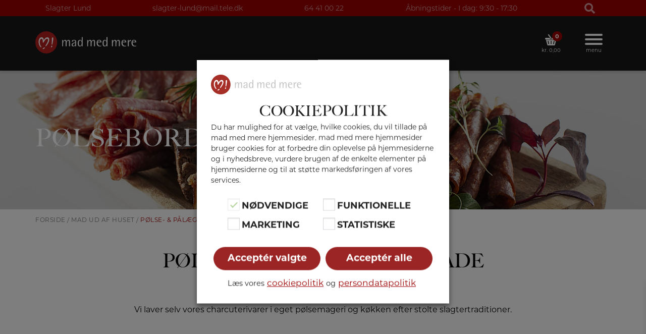

--- FILE ---
content_type: text/html; charset=UTF-8
request_url: https://slagterlund-middelfart.dk/mad-ud-af-huset/poelseborde-paalaegsfade/
body_size: 31715
content:
<!DOCTYPE html>
<html lang="da-DK">

<head>
	<meta charset="UTF-8">
	<meta name="viewport" content="width=device-width, initial-scale=1, shrink-to-fit=no">
	<link rel="profile" href="http://gmpg.org/xfn/11">
	<link rel="apple-touch-icon" sizes="180x180" href="https://slagterlund-middelfart.dk/wp-content/themes/mmm_nyt_2023/apple-touch-icon.png">
	<link rel="icon" type="image/png" sizes="32x32" href="https://slagterlund-middelfart.dk/wp-content/themes/mmm_nyt_2023/favicon-32x32.png">
	<link rel="icon" type="image/png" sizes="16x16" href="https://slagterlund-middelfart.dk/wp-content/themes/mmm_nyt_2023/favicon-16x16.png">
	<link rel="manifest" href="https://slagterlund-middelfart.dk/wp-content/themes/mmm_nyt_2023/site.webmanifest">
	<link rel="stylesheet" href=https://use.typekit.net/ofc2ibk.css>
	<title>Pølse- &amp; pålægsfade | Slagter Lund</title>
<meta name='robots' content='max-image-preview:large' />

<!-- Google Tag Manager for WordPress by gtm4wp.com -->
<script data-cfasync="false" data-pagespeed-no-defer>
	var gtm4wp_datalayer_name = "dataLayer";
	var dataLayer = dataLayer || [];
</script>
<!-- End Google Tag Manager for WordPress by gtm4wp.com --><link rel='dns-prefetch' href='//maps.googleapis.com' />
<link rel='dns-prefetch' href='//developers.google.com' />
<link rel='dns-prefetch' href='//code.jquery.com' />
<link rel="alternate" title="oEmbed (JSON)" type="application/json+oembed" href="https://slagterlund-middelfart.dk/wp-json/oembed/1.0/embed?url=https%3A%2F%2Fslagterlund-middelfart.dk%2Fmad-ud-af-huset%2Fpoelseborde-paalaegsfade%2F" />
<link rel="alternate" title="oEmbed (XML)" type="text/xml+oembed" href="https://slagterlund-middelfart.dk/wp-json/oembed/1.0/embed?url=https%3A%2F%2Fslagterlund-middelfart.dk%2Fmad-ud-af-huset%2Fpoelseborde-paalaegsfade%2F&#038;format=xml" />
<style id='wp-img-auto-sizes-contain-inline-css' type='text/css'>
img:is([sizes=auto i],[sizes^="auto," i]){contain-intrinsic-size:3000px 1500px}
/*# sourceURL=wp-img-auto-sizes-contain-inline-css */
</style>
<link rel='stylesheet' id='woofs-blocks-css' href='https://slagterlund-middelfart.dk/wp-content/plugins/wpc-force-sells/assets/css/blocks.css?ver=6.3.7' type='text/css' media='all' />
<style id='wp-emoji-styles-inline-css' type='text/css'>

	img.wp-smiley, img.emoji {
		display: inline !important;
		border: none !important;
		box-shadow: none !important;
		height: 1em !important;
		width: 1em !important;
		margin: 0 0.07em !important;
		vertical-align: -0.1em !important;
		background: none !important;
		padding: 0 !important;
	}
/*# sourceURL=wp-emoji-styles-inline-css */
</style>
<style id='wp-block-library-inline-css' type='text/css'>
:root{--wp-block-synced-color:#7a00df;--wp-block-synced-color--rgb:122,0,223;--wp-bound-block-color:var(--wp-block-synced-color);--wp-editor-canvas-background:#ddd;--wp-admin-theme-color:#007cba;--wp-admin-theme-color--rgb:0,124,186;--wp-admin-theme-color-darker-10:#006ba1;--wp-admin-theme-color-darker-10--rgb:0,107,160.5;--wp-admin-theme-color-darker-20:#005a87;--wp-admin-theme-color-darker-20--rgb:0,90,135;--wp-admin-border-width-focus:2px}@media (min-resolution:192dpi){:root{--wp-admin-border-width-focus:1.5px}}.wp-element-button{cursor:pointer}:root .has-very-light-gray-background-color{background-color:#eee}:root .has-very-dark-gray-background-color{background-color:#313131}:root .has-very-light-gray-color{color:#eee}:root .has-very-dark-gray-color{color:#313131}:root .has-vivid-green-cyan-to-vivid-cyan-blue-gradient-background{background:linear-gradient(135deg,#00d084,#0693e3)}:root .has-purple-crush-gradient-background{background:linear-gradient(135deg,#34e2e4,#4721fb 50%,#ab1dfe)}:root .has-hazy-dawn-gradient-background{background:linear-gradient(135deg,#faaca8,#dad0ec)}:root .has-subdued-olive-gradient-background{background:linear-gradient(135deg,#fafae1,#67a671)}:root .has-atomic-cream-gradient-background{background:linear-gradient(135deg,#fdd79a,#004a59)}:root .has-nightshade-gradient-background{background:linear-gradient(135deg,#330968,#31cdcf)}:root .has-midnight-gradient-background{background:linear-gradient(135deg,#020381,#2874fc)}:root{--wp--preset--font-size--normal:16px;--wp--preset--font-size--huge:42px}.has-regular-font-size{font-size:1em}.has-larger-font-size{font-size:2.625em}.has-normal-font-size{font-size:var(--wp--preset--font-size--normal)}.has-huge-font-size{font-size:var(--wp--preset--font-size--huge)}.has-text-align-center{text-align:center}.has-text-align-left{text-align:left}.has-text-align-right{text-align:right}.has-fit-text{white-space:nowrap!important}#end-resizable-editor-section{display:none}.aligncenter{clear:both}.items-justified-left{justify-content:flex-start}.items-justified-center{justify-content:center}.items-justified-right{justify-content:flex-end}.items-justified-space-between{justify-content:space-between}.screen-reader-text{border:0;clip-path:inset(50%);height:1px;margin:-1px;overflow:hidden;padding:0;position:absolute;width:1px;word-wrap:normal!important}.screen-reader-text:focus{background-color:#ddd;clip-path:none;color:#444;display:block;font-size:1em;height:auto;left:5px;line-height:normal;padding:15px 23px 14px;text-decoration:none;top:5px;width:auto;z-index:100000}html :where(.has-border-color){border-style:solid}html :where([style*=border-top-color]){border-top-style:solid}html :where([style*=border-right-color]){border-right-style:solid}html :where([style*=border-bottom-color]){border-bottom-style:solid}html :where([style*=border-left-color]){border-left-style:solid}html :where([style*=border-width]){border-style:solid}html :where([style*=border-top-width]){border-top-style:solid}html :where([style*=border-right-width]){border-right-style:solid}html :where([style*=border-bottom-width]){border-bottom-style:solid}html :where([style*=border-left-width]){border-left-style:solid}html :where(img[class*=wp-image-]){height:auto;max-width:100%}:where(figure){margin:0 0 1em}html :where(.is-position-sticky){--wp-admin--admin-bar--position-offset:var(--wp-admin--admin-bar--height,0px)}@media screen and (max-width:600px){html :where(.is-position-sticky){--wp-admin--admin-bar--position-offset:0px}}

/*# sourceURL=wp-block-library-inline-css */
</style><style id='global-styles-inline-css' type='text/css'>
:root{--wp--preset--aspect-ratio--square: 1;--wp--preset--aspect-ratio--4-3: 4/3;--wp--preset--aspect-ratio--3-4: 3/4;--wp--preset--aspect-ratio--3-2: 3/2;--wp--preset--aspect-ratio--2-3: 2/3;--wp--preset--aspect-ratio--16-9: 16/9;--wp--preset--aspect-ratio--9-16: 9/16;--wp--preset--color--black: #000000;--wp--preset--color--cyan-bluish-gray: #abb8c3;--wp--preset--color--white: #fff;--wp--preset--color--pale-pink: #f78da7;--wp--preset--color--vivid-red: #cf2e2e;--wp--preset--color--luminous-vivid-orange: #ff6900;--wp--preset--color--luminous-vivid-amber: #fcb900;--wp--preset--color--light-green-cyan: #7bdcb5;--wp--preset--color--vivid-green-cyan: #00d084;--wp--preset--color--pale-cyan-blue: #8ed1fc;--wp--preset--color--vivid-cyan-blue: #0693e3;--wp--preset--color--vivid-purple: #9b51e0;--wp--preset--color--blue: #007bff;--wp--preset--color--indigo: #6610f2;--wp--preset--color--purple: #5533ff;--wp--preset--color--pink: #e83e8c;--wp--preset--color--red: #dc3545;--wp--preset--color--orange: #fd7e14;--wp--preset--color--yellow: #ffc107;--wp--preset--color--green: #28a745;--wp--preset--color--teal: #20c997;--wp--preset--color--cyan: #17a2b8;--wp--preset--color--gray: #6c757d;--wp--preset--color--gray-dark: #343a40;--wp--preset--gradient--vivid-cyan-blue-to-vivid-purple: linear-gradient(135deg,rgb(6,147,227) 0%,rgb(155,81,224) 100%);--wp--preset--gradient--light-green-cyan-to-vivid-green-cyan: linear-gradient(135deg,rgb(122,220,180) 0%,rgb(0,208,130) 100%);--wp--preset--gradient--luminous-vivid-amber-to-luminous-vivid-orange: linear-gradient(135deg,rgb(252,185,0) 0%,rgb(255,105,0) 100%);--wp--preset--gradient--luminous-vivid-orange-to-vivid-red: linear-gradient(135deg,rgb(255,105,0) 0%,rgb(207,46,46) 100%);--wp--preset--gradient--very-light-gray-to-cyan-bluish-gray: linear-gradient(135deg,rgb(238,238,238) 0%,rgb(169,184,195) 100%);--wp--preset--gradient--cool-to-warm-spectrum: linear-gradient(135deg,rgb(74,234,220) 0%,rgb(151,120,209) 20%,rgb(207,42,186) 40%,rgb(238,44,130) 60%,rgb(251,105,98) 80%,rgb(254,248,76) 100%);--wp--preset--gradient--blush-light-purple: linear-gradient(135deg,rgb(255,206,236) 0%,rgb(152,150,240) 100%);--wp--preset--gradient--blush-bordeaux: linear-gradient(135deg,rgb(254,205,165) 0%,rgb(254,45,45) 50%,rgb(107,0,62) 100%);--wp--preset--gradient--luminous-dusk: linear-gradient(135deg,rgb(255,203,112) 0%,rgb(199,81,192) 50%,rgb(65,88,208) 100%);--wp--preset--gradient--pale-ocean: linear-gradient(135deg,rgb(255,245,203) 0%,rgb(182,227,212) 50%,rgb(51,167,181) 100%);--wp--preset--gradient--electric-grass: linear-gradient(135deg,rgb(202,248,128) 0%,rgb(113,206,126) 100%);--wp--preset--gradient--midnight: linear-gradient(135deg,rgb(2,3,129) 0%,rgb(40,116,252) 100%);--wp--preset--font-size--small: 13px;--wp--preset--font-size--medium: 20px;--wp--preset--font-size--large: 36px;--wp--preset--font-size--x-large: 42px;--wp--preset--spacing--20: 0.44rem;--wp--preset--spacing--30: 0.67rem;--wp--preset--spacing--40: 1rem;--wp--preset--spacing--50: 1.5rem;--wp--preset--spacing--60: 2.25rem;--wp--preset--spacing--70: 3.38rem;--wp--preset--spacing--80: 5.06rem;--wp--preset--shadow--natural: 6px 6px 9px rgba(0, 0, 0, 0.2);--wp--preset--shadow--deep: 12px 12px 50px rgba(0, 0, 0, 0.4);--wp--preset--shadow--sharp: 6px 6px 0px rgba(0, 0, 0, 0.2);--wp--preset--shadow--outlined: 6px 6px 0px -3px rgb(255, 255, 255), 6px 6px rgb(0, 0, 0);--wp--preset--shadow--crisp: 6px 6px 0px rgb(0, 0, 0);}:where(.is-layout-flex){gap: 0.5em;}:where(.is-layout-grid){gap: 0.5em;}body .is-layout-flex{display: flex;}.is-layout-flex{flex-wrap: wrap;align-items: center;}.is-layout-flex > :is(*, div){margin: 0;}body .is-layout-grid{display: grid;}.is-layout-grid > :is(*, div){margin: 0;}:where(.wp-block-columns.is-layout-flex){gap: 2em;}:where(.wp-block-columns.is-layout-grid){gap: 2em;}:where(.wp-block-post-template.is-layout-flex){gap: 1.25em;}:where(.wp-block-post-template.is-layout-grid){gap: 1.25em;}.has-black-color{color: var(--wp--preset--color--black) !important;}.has-cyan-bluish-gray-color{color: var(--wp--preset--color--cyan-bluish-gray) !important;}.has-white-color{color: var(--wp--preset--color--white) !important;}.has-pale-pink-color{color: var(--wp--preset--color--pale-pink) !important;}.has-vivid-red-color{color: var(--wp--preset--color--vivid-red) !important;}.has-luminous-vivid-orange-color{color: var(--wp--preset--color--luminous-vivid-orange) !important;}.has-luminous-vivid-amber-color{color: var(--wp--preset--color--luminous-vivid-amber) !important;}.has-light-green-cyan-color{color: var(--wp--preset--color--light-green-cyan) !important;}.has-vivid-green-cyan-color{color: var(--wp--preset--color--vivid-green-cyan) !important;}.has-pale-cyan-blue-color{color: var(--wp--preset--color--pale-cyan-blue) !important;}.has-vivid-cyan-blue-color{color: var(--wp--preset--color--vivid-cyan-blue) !important;}.has-vivid-purple-color{color: var(--wp--preset--color--vivid-purple) !important;}.has-black-background-color{background-color: var(--wp--preset--color--black) !important;}.has-cyan-bluish-gray-background-color{background-color: var(--wp--preset--color--cyan-bluish-gray) !important;}.has-white-background-color{background-color: var(--wp--preset--color--white) !important;}.has-pale-pink-background-color{background-color: var(--wp--preset--color--pale-pink) !important;}.has-vivid-red-background-color{background-color: var(--wp--preset--color--vivid-red) !important;}.has-luminous-vivid-orange-background-color{background-color: var(--wp--preset--color--luminous-vivid-orange) !important;}.has-luminous-vivid-amber-background-color{background-color: var(--wp--preset--color--luminous-vivid-amber) !important;}.has-light-green-cyan-background-color{background-color: var(--wp--preset--color--light-green-cyan) !important;}.has-vivid-green-cyan-background-color{background-color: var(--wp--preset--color--vivid-green-cyan) !important;}.has-pale-cyan-blue-background-color{background-color: var(--wp--preset--color--pale-cyan-blue) !important;}.has-vivid-cyan-blue-background-color{background-color: var(--wp--preset--color--vivid-cyan-blue) !important;}.has-vivid-purple-background-color{background-color: var(--wp--preset--color--vivid-purple) !important;}.has-black-border-color{border-color: var(--wp--preset--color--black) !important;}.has-cyan-bluish-gray-border-color{border-color: var(--wp--preset--color--cyan-bluish-gray) !important;}.has-white-border-color{border-color: var(--wp--preset--color--white) !important;}.has-pale-pink-border-color{border-color: var(--wp--preset--color--pale-pink) !important;}.has-vivid-red-border-color{border-color: var(--wp--preset--color--vivid-red) !important;}.has-luminous-vivid-orange-border-color{border-color: var(--wp--preset--color--luminous-vivid-orange) !important;}.has-luminous-vivid-amber-border-color{border-color: var(--wp--preset--color--luminous-vivid-amber) !important;}.has-light-green-cyan-border-color{border-color: var(--wp--preset--color--light-green-cyan) !important;}.has-vivid-green-cyan-border-color{border-color: var(--wp--preset--color--vivid-green-cyan) !important;}.has-pale-cyan-blue-border-color{border-color: var(--wp--preset--color--pale-cyan-blue) !important;}.has-vivid-cyan-blue-border-color{border-color: var(--wp--preset--color--vivid-cyan-blue) !important;}.has-vivid-purple-border-color{border-color: var(--wp--preset--color--vivid-purple) !important;}.has-vivid-cyan-blue-to-vivid-purple-gradient-background{background: var(--wp--preset--gradient--vivid-cyan-blue-to-vivid-purple) !important;}.has-light-green-cyan-to-vivid-green-cyan-gradient-background{background: var(--wp--preset--gradient--light-green-cyan-to-vivid-green-cyan) !important;}.has-luminous-vivid-amber-to-luminous-vivid-orange-gradient-background{background: var(--wp--preset--gradient--luminous-vivid-amber-to-luminous-vivid-orange) !important;}.has-luminous-vivid-orange-to-vivid-red-gradient-background{background: var(--wp--preset--gradient--luminous-vivid-orange-to-vivid-red) !important;}.has-very-light-gray-to-cyan-bluish-gray-gradient-background{background: var(--wp--preset--gradient--very-light-gray-to-cyan-bluish-gray) !important;}.has-cool-to-warm-spectrum-gradient-background{background: var(--wp--preset--gradient--cool-to-warm-spectrum) !important;}.has-blush-light-purple-gradient-background{background: var(--wp--preset--gradient--blush-light-purple) !important;}.has-blush-bordeaux-gradient-background{background: var(--wp--preset--gradient--blush-bordeaux) !important;}.has-luminous-dusk-gradient-background{background: var(--wp--preset--gradient--luminous-dusk) !important;}.has-pale-ocean-gradient-background{background: var(--wp--preset--gradient--pale-ocean) !important;}.has-electric-grass-gradient-background{background: var(--wp--preset--gradient--electric-grass) !important;}.has-midnight-gradient-background{background: var(--wp--preset--gradient--midnight) !important;}.has-small-font-size{font-size: var(--wp--preset--font-size--small) !important;}.has-medium-font-size{font-size: var(--wp--preset--font-size--medium) !important;}.has-large-font-size{font-size: var(--wp--preset--font-size--large) !important;}.has-x-large-font-size{font-size: var(--wp--preset--font-size--x-large) !important;}
/*# sourceURL=global-styles-inline-css */
</style>

<style id='classic-theme-styles-inline-css' type='text/css'>
/*! This file is auto-generated */
.wp-block-button__link{color:#fff;background-color:#32373c;border-radius:9999px;box-shadow:none;text-decoration:none;padding:calc(.667em + 2px) calc(1.333em + 2px);font-size:1.125em}.wp-block-file__button{background:#32373c;color:#fff;text-decoration:none}
/*# sourceURL=/wp-includes/css/classic-themes.min.css */
</style>
<link rel='stylesheet' id='fd-maps-css-css' href='https://slagterlund-middelfart.dk/wp-content/plugins/fd-mulistite-map/css/fdmaps.css?ver=6.9' type='text/css' media='all' />
<link rel='stylesheet' id='jquery-ui-css' href='//code.jquery.com/ui/1.12.1/themes/smoothness/jquery-ui.css?ver=6.9' type='text/css' media='all' />
<link rel='stylesheet' id='woocommerce-general-css' href='https://slagterlund-middelfart.dk/wp-content/plugins/woocommerce/assets/css/woocommerce.css?ver=10.4.3' type='text/css' media='all' />
<link rel='stylesheet' id='netkant-css-css' href='https://slagterlund-middelfart.dk/wp-content/plugins/netkant/css/style.css?ver=1706107486' type='text/css' media='all' />
<link rel='stylesheet' id='wcqib-css-css' href='https://slagterlund-middelfart.dk/wp-content/plugins/quantity-increment-buttons-for-woocommerce/assets/css/wc-quantity-increment-buttons.css?ver=6.9' type='text/css' media='all' />
<link rel='stylesheet' id='xoo-wsc-style-css' href='https://slagterlund-middelfart.dk/wp-content/plugins/side-cart-woocommerce/assets/css/xoo-wsc-style.css?ver=2.7.2' type='text/css' media='all' />
<style id='xoo-wsc-style-inline-css' type='text/css'>




.xoo-wsc-ft-buttons-cont a.xoo-wsc-ft-btn, .xoo-wsc-container .xoo-wsc-btn {
	background-color: #000000;
	color: #ffffff;
	border: 2px solid #ffffff;
	padding: 10px 20px;
}

.xoo-wsc-ft-buttons-cont a.xoo-wsc-ft-btn:hover, .xoo-wsc-container .xoo-wsc-btn:hover {
	background-color: #ffffff;
	color: #000000;
	border: 2px solid #000000;
}

 

.xoo-wsc-footer{
	background-color: #ffffff;
	color: #000000;
	padding: 10px 20px;
	box-shadow: 0 -5px 10px #0000001a;
}

.xoo-wsc-footer, .xoo-wsc-footer a, .xoo-wsc-footer .amount{
	font-size: 18px;
}

.xoo-wsc-btn .amount{
	color: #ffffff}

.xoo-wsc-btn:hover .amount{
	color: #000000;
}

.xoo-wsc-ft-buttons-cont{
	grid-template-columns: auto;
}

.xoo-wsc-basket{
	bottom: 12px;
	right: 1px;
	background-color: #ffffff;
	color: #000000;
	box-shadow: 0px 0px 15px 2px #0000001a;
	border-radius: 50%;
	display: none;
	width: 60px;
	height: 60px;
}


.xoo-wsc-bki{
	font-size: 35px}

.xoo-wsc-items-count{
	top: -9px;
	left: -8px;
}

.xoo-wsc-items-count, .xoo-wsch-items-count{
	background-color: #9b2524;
	color: #ffffff;
}

.xoo-wsc-container, .xoo-wsc-slider{
	max-width: 328px;
	right: -328px;
	top: 0;bottom: 0;
	bottom: 0;
	font-family: }


.xoo-wsc-cart-active .xoo-wsc-container, .xoo-wsc-slider-active .xoo-wsc-slider{
	right: 0;
}


.xoo-wsc-cart-active .xoo-wsc-basket{
	right: 328px;
}

.xoo-wsc-slider{
	right: -328px;
}

span.xoo-wsch-close {
    font-size: 16px;
}

	.xoo-wsch-top{
		justify-content: center;
	}
	span.xoo-wsch-close {
	    right: 10px;
	}

.xoo-wsch-text{
	font-size: 26px;
}

.xoo-wsc-header{
	color: #000000;
	background-color: #ffffff;
	border-bottom: 2px solid #eee;
	padding: 15px 15px;
}


.xoo-wsc-body{
	background-color: #f8f9fa;
}

.xoo-wsc-products:not(.xoo-wsc-pattern-card), .xoo-wsc-products:not(.xoo-wsc-pattern-card) span.amount, .xoo-wsc-products:not(.xoo-wsc-pattern-card) a{
	font-size: 16px;
	color: #000000;
}

.xoo-wsc-products:not(.xoo-wsc-pattern-card) .xoo-wsc-product{
	padding: 10px 15px;
	margin: 10px 15px;
	border-radius: 5px;
	box-shadow: 0 2px 2px #00000005;
	background-color: #ffffff;
}

.xoo-wsc-sum-col{
	justify-content: center;
}


/** Shortcode **/
.xoo-wsc-sc-count{
	background-color: #000000;
	color: #ffffff;
}

.xoo-wsc-sc-bki{
	font-size: 28px;
	color: #000000;
}
.xoo-wsc-sc-cont{
	color: #000000;
}


.xoo-wsc-product dl.variation {
	display: block;
}


.xoo-wsc-product-cont{
	padding: 10px 10px;
}

.xoo-wsc-products:not(.xoo-wsc-pattern-card) .xoo-wsc-img-col{
	width: 35%;
}

.xoo-wsc-pattern-card .xoo-wsc-img-col img{
	max-width: 100%;
	height: auto;
}

.xoo-wsc-products:not(.xoo-wsc-pattern-card) .xoo-wsc-sum-col{
	width: 65%;
}

.xoo-wsc-pattern-card .xoo-wsc-product-cont{
	width: 50% 
}

@media only screen and (max-width: 600px) {
	.xoo-wsc-pattern-card .xoo-wsc-product-cont  {
		width: 50%;
	}
}


.xoo-wsc-pattern-card .xoo-wsc-product{
	border: 0;
	box-shadow: 0px 10px 15px -12px #0000001a;
}


.xoo-wsc-sm-front{
	background-color: #eee;
}
.xoo-wsc-pattern-card, .xoo-wsc-sm-front{
	border-bottom-left-radius: 5px;
	border-bottom-right-radius: 5px;
}
.xoo-wsc-pattern-card, .xoo-wsc-img-col img, .xoo-wsc-img-col, .xoo-wsc-sm-back-cont{
	border-top-left-radius: 5px;
	border-top-right-radius: 5px;
}
.xoo-wsc-sm-back{
	background-color: #fff;
}
.xoo-wsc-pattern-card, .xoo-wsc-pattern-card a, .xoo-wsc-pattern-card .amount{
	font-size: 16px;
}

.xoo-wsc-sm-front, .xoo-wsc-sm-front a, .xoo-wsc-sm-front .amount{
	color: #000;
}

.xoo-wsc-sm-back, .xoo-wsc-sm-back a, .xoo-wsc-sm-back .amount{
	color: #000;
}


.magictime {
    animation-duration: 0.5s;
}



span.xoo-wsch-items-count{
	height: 20px;
	line-height: 20px;
	width: 20px;
}

span.xoo-wsch-icon{
	font-size: 30px
}

.xoo-wsc-smr-del{
	font-size: 16px
}
/*# sourceURL=xoo-wsc-style-inline-css */
</style>
<link rel='stylesheet' id='child-understrap-styles-css' href='https://slagterlund-middelfart.dk/wp-content/themes/mmm_nyt_2023/css/child-theme.min.css?ver=2' type='text/css' media='screen, print' />
<link rel='stylesheet' id='wc-blocks-style-css' href='https://slagterlund-middelfart.dk/wp-content/plugins/woocommerce/assets/client/blocks/wc-blocks.css?ver=wc-10.4.3' type='text/css' media='all' />
<link rel='stylesheet' id='netkant-woocommerce-css-css' href='https://slagterlund-middelfart.dk/wp-content/plugins/netkant/css/woocommerce-style.css?ver=6.9' type='text/css' media='all' />
<link rel='stylesheet' id='woocommerce-layout-css' href='https://slagterlund-middelfart.dk/wp-content/plugins/woocommerce/assets/css/woocommerce-layout.css?ver=10.4.3' type='text/css' media='all' />
<link rel='stylesheet' id='woocommerce-smallscreen-css' href='https://slagterlund-middelfart.dk/wp-content/plugins/woocommerce/assets/css/woocommerce-smallscreen.css?ver=10.4.3' type='text/css' media='only screen and (max-width: 768px)' />
<style id='woocommerce-inline-inline-css' type='text/css'>
.woocommerce form .form-row .required { visibility: visible; }
/*# sourceURL=woocommerce-inline-inline-css */
</style>
<link rel='stylesheet' id='woofs-frontend-css' href='https://slagterlund-middelfart.dk/wp-content/plugins/wpc-force-sells/assets/css/frontend.css?ver=6.3.7' type='text/css' media='all' />
<link rel='stylesheet' id='xoo-wsc-fonts-css' href='https://slagterlund-middelfart.dk/wp-content/plugins/side-cart-woocommerce/assets/css/xoo-wsc-fonts.css?ver=2.7.2' type='text/css' media='all' />
<link rel='stylesheet' id='nk-styles-css' href='https://slagterlund-middelfart.dk/wp-content/themes/mmm_nyt_2023/nk-style.css?ver=1769077655' type='text/css' media='all' />
<link rel='stylesheet' id='cookie-law-info-css' href='https://slagterlund-middelfart.dk/wp-content/plugins/webtoffee-gdpr-cookie-consent/public/css/cookie-law-info-public.css?ver=2.6.5' type='text/css' media='all' />
<link rel='stylesheet' id='cookie-law-info-gdpr-css' href='https://slagterlund-middelfart.dk/wp-content/plugins/webtoffee-gdpr-cookie-consent/public/css/cookie-law-info-gdpr.css?ver=2.6.5' type='text/css' media='all' />
<style id='cookie-law-info-gdpr-inline-css' type='text/css'>
.cli-modal-content, .cli-tab-content { background-color: #ffffff; }.cli-privacy-content-text, .cli-modal .cli-modal-dialog, .cli-tab-container p, a.cli-privacy-readmore { color: #000000; }.cli-tab-header { background-color: #f2f2f2; }.cli-tab-header, .cli-tab-header a.cli-nav-link,span.cli-necessary-caption,.cli-switch .cli-slider:after { color: #000000; }.cli-switch .cli-slider:before { background-color: #ffffff; }.cli-switch input:checked + .cli-slider:before { background-color: #ffffff; }.cli-switch .cli-slider { background-color: #e3e1e8; }.cli-switch input:checked + .cli-slider { background-color: #28a745; }.cli-modal-close svg { fill: #000000; }.cli-tab-footer .wt-cli-privacy-accept-all-btn { background-color: #00acad; color: #ffffff}.cli-tab-footer .wt-cli-privacy-accept-btn { background-color: #00acad; color: #ffffff}.cli-tab-header a:before{ border-right: 1px solid #000000; border-bottom: 1px solid #000000; }
/*# sourceURL=cookie-law-info-gdpr-inline-css */
</style>
<link rel='stylesheet' id='wapf-frontend-css' href='https://slagterlund-middelfart.dk/wp-content/plugins/advanced-product-fields-for-woocommerce-pro/assets/css/frontend.min.css?ver=3.1.5-1768208322' type='text/css' media='all' />
<script type="text/javascript" src="https://slagterlund-middelfart.dk/wp-includes/js/jquery/jquery.min.js?ver=3.7.1" id="jquery-core-js"></script>
<script type="text/javascript" src="https://slagterlund-middelfart.dk/wp-includes/js/jquery/jquery-migrate.min.js?ver=3.4.1" id="jquery-migrate-js"></script>
<script type="text/javascript" src="https://slagterlund-middelfart.dk/wp-content/plugins/woocommerce/assets/js/jquery-blockui/jquery.blockUI.min.js?ver=2.7.0-wc.10.4.3" id="wc-jquery-blockui-js" data-wp-strategy="defer"></script>
<script type="text/javascript" src="https://slagterlund-middelfart.dk/wp-content/plugins/woocommerce/assets/js/js-cookie/js.cookie.min.js?ver=2.1.4-wc.10.4.3" id="wc-js-cookie-js" data-wp-strategy="defer"></script>
<script type="text/javascript" id="woocommerce-js-extra">
/* <![CDATA[ */
var woocommerce_params = {"ajax_url":"/wp-admin/admin-ajax.php","wc_ajax_url":"/?wc-ajax=%%endpoint%%","i18n_password_show":"Vis adgangskode","i18n_password_hide":"Skjul adgangskode"};
//# sourceURL=woocommerce-js-extra
/* ]]> */
</script>
<script type="text/javascript" src="https://slagterlund-middelfart.dk/wp-content/plugins/woocommerce/assets/js/frontend/woocommerce.min.js?ver=10.4.3" id="woocommerce-js" data-wp-strategy="defer"></script>
<script type="text/javascript" src="https://slagterlund-middelfart.dk/wp-content/plugins/quantity-increment-buttons-for-woocommerce/assets/js/wc-quantity-increment-buttons.js?ver=6.9" id="wcqib-js-js"></script>
<script type="text/javascript" src="https://slagterlund-middelfart.dk/wp-content/plugins/netkant/js/scroll_to_notices.js?ver=1769077655" id="scroll_to_notices-js"></script>
<script type="text/javascript" id="wc-add-to-cart-js-extra">
/* <![CDATA[ */
var wc_add_to_cart_params = {"ajax_url":"/wp-admin/admin-ajax.php","wc_ajax_url":"/?wc-ajax=%%endpoint%%","i18n_view_cart":"Se kurv","cart_url":"https://slagterlund-middelfart.dk/kurv/","is_cart":"","cart_redirect_after_add":"no"};
//# sourceURL=wc-add-to-cart-js-extra
/* ]]> */
</script>
<script type="text/javascript" src="https://slagterlund-middelfart.dk/wp-content/plugins/woocommerce/assets/js/frontend/add-to-cart.min.js?ver=10.4.3" id="wc-add-to-cart-js" defer="defer" data-wp-strategy="defer"></script>
<script type="text/javascript" id="cookie-law-info-js-extra">
/* <![CDATA[ */
var Cli_Data = {"nn_cookie_ids":["#collect","_gid","_gat#","_ga","_fbp","ga-audiences","a","test_cookie","__cfduid","VISITOR_INFO1_LIVE","YSC","GPS","IDE"],"non_necessary_cookies":{"funktionelle":["__cfduid"],"marketing":["#collect","_fbp","ga-audiences","a","VISITOR_INFO1_LIVE","YSC","IDE"],"statistiske":["_gid","_gat#","_ga","GPS"]},"cookielist":{"noedvendige":{"id":172,"status":true,"priority":0,"title":"N\u00f8dvendige","strict":true,"default_state":false,"ccpa_optout":false,"loadonstart":false},"funktionelle":{"id":169,"status":true,"priority":0,"title":"Funktionelle","strict":false,"default_state":false,"ccpa_optout":false,"loadonstart":false},"marketing":{"id":170,"status":true,"priority":0,"title":"Marketing","strict":false,"default_state":false,"ccpa_optout":false,"loadonstart":false},"statistiske":{"id":171,"status":true,"priority":0,"title":"Statistiske","strict":false,"default_state":false,"ccpa_optout":false,"loadonstart":false}},"ajax_url":"https://slagterlund-middelfart.dk/wp-admin/admin-ajax.php","current_lang":"da","security":"09457c2b32","eu_countries":["GB"],"geoIP":"disabled","use_custom_geolocation_api":"","custom_geolocation_api":"https://geoip.cookieyes.com/geoip/checker/result.php","consentVersion":"1","strictlyEnabled":["necessary","obligatoire","noedvendige"],"cookieDomain":"slagterlund-middelfart.dk","privacy_length":"250","ccpaEnabled":"","ccpaRegionBased":"","ccpaBarEnabled":"","ccpaType":"gdpr","triggerDomRefresh":"","secure_cookies":""};
var log_object = {"ajax_url":"https://slagterlund-middelfart.dk/wp-admin/admin-ajax.php"};
//# sourceURL=cookie-law-info-js-extra
/* ]]> */
</script>
<script type="text/javascript" src="https://slagterlund-middelfart.dk/wp-content/plugins/webtoffee-gdpr-cookie-consent/public/js/cookie-law-info-public.js?ver=2.6.5" id="cookie-law-info-js"></script>
            <script>
                var redact_ad_data = false;
                // set "true" to increase the fidelity of advertising storage restrictions
                window.dataLayer = window.dataLayer || [];

                function gtag() {
                    dataLayer.push(arguments);
                }
                // Set default consent options
                gtag("consent", "default", {
                    ad_storage: "denied",
                    ad_user_data: "denied",
                    ad_personalization: "denied",
                    analytics_storage: "denied",
                    functionality_storage: "denied",
                    personalization_storage: "denied",
                    security_storage: "granted",
                    wait_for_update: 2000,
                });
                gtag("set", "ads_data_redaction", true);
                gtag("set", "url_passthrough", true);

                // Function to update consent based on user acceptance
                function CookieLawInfo_Accept_Callback() {
                    if (CLI.consent['advertisement'] == true) {
                        gtag('consent', 'update', {
                            'ad_storage': 'granted',
                            'ad_user_data': 'granted',
                            'ad_personalization': 'granted',
                        });
                    }
                    if (CLI.consent['analytics'] == true) {
                        gtag('consent', 'update', {
                            'analytics_storage': 'granted'
                        });
                    }
                    if (CLI.consent['functional'] == true) {
                        gtag('consent', 'update', {
                            'functionality_storage': 'granted',
                            'personalization_storage': 'granted',
                        });
                    }
                    set_ads_data_redaction();
                }

                function set_ads_data_redaction() {
                    if (redact_ad_data && wt_cli_ad_storage == 'denied') {
                        gtag('set', 'ads_data_redaction', true);
                    }
                }
            </script>
        <link rel="https://api.w.org/" href="https://slagterlund-middelfart.dk/wp-json/" /><link rel="alternate" title="JSON" type="application/json" href="https://slagterlund-middelfart.dk/wp-json/wp/v2/pages/25" /><link rel='shortlink' href='https://slagterlund-middelfart.dk/?p=25' />

<!-- Google Tag Manager for WordPress by gtm4wp.com -->
<!-- GTM Container placement set to footer -->
<script data-cfasync="false" data-pagespeed-no-defer>
</script>
<!-- End Google Tag Manager for WordPress by gtm4wp.com --><meta name="mobile-web-app-capable" content="yes">
<meta name="apple-mobile-web-app-capable" content="yes">
<meta name="apple-mobile-web-app-title" content="Slagter Lund - Endnu en Sites-side">
	<noscript><style>.woocommerce-product-gallery{ opacity: 1 !important; }</style></noscript>
	<style type="text/css">.recentcomments a{display:inline !important;padding:0 !important;margin:0 !important;}</style><link rel="canonical" href="https://slagterlund-middelfart.dk/mad-ud-af-huset/poelseborde-paalaegsfade/" />
<script type="application/ld+json">{"@context":"https:\/\/schema.org","@graph":[{"@type":"Organization","@id":"https:\/\/slagterlund-middelfart.dk\/#schema-publishing-organization","url":"https:\/\/slagterlund-middelfart.dk","name":"Slagter Lund","logo":{"@type":"ImageObject","@id":"https:\/\/slagterlund-middelfart.dk\/#schema-organization-logo","url":"https:\/\/slagterlund-middelfart.dk\/wp-content\/uploads\/sites\/83\/2022\/10\/apple-touch-icon.png","height":60,"width":60}},{"@type":"WebSite","@id":"https:\/\/slagterlund-middelfart.dk\/#schema-website","url":"https:\/\/slagterlund-middelfart.dk","name":"Slagter Lund","encoding":"UTF-8","potentialAction":{"@type":"SearchAction","target":"https:\/\/slagterlund-middelfart.dk\/search\/{search_term_string}\/","query-input":"required name=search_term_string"},"image":{"@type":"ImageObject","@id":"https:\/\/slagterlund-middelfart.dk\/#schema-site-logo","url":"https:\/\/slagterlund-middelfart.dk\/wp-content\/uploads\/sites\/83\/2022\/10\/apple-touch-icon.png","height":180,"width":180}},{"@type":"BreadcrumbList","@id":"https:\/\/slagterlund-middelfart.dk\/mad-ud-af-huset\/poelseborde-paalaegsfade?page&pagename=mad-ud-af-huset\/poelseborde-paalaegsfade\/#breadcrumb","itemListElement":[{"@type":"ListItem","position":1,"name":"Home","item":"https:\/\/slagterlund-middelfart.dk"},{"@type":"ListItem","position":2,"name":"Mad ud af huset","item":"https:\/\/slagterlund-middelfart.dk\/mad-ud-af-huset\/"},{"@type":"ListItem","position":3,"name":"P\u00f8lse- &amp; p\u00e5l\u00e6gsfade"}]},{"@type":"Person","@id":"https:\/\/slagterlund-middelfart.dk\/author\/fvdmortensuperadmin\/#schema-author","name":"Morten Aaskov"},{"@type":"WebPage","@id":"https:\/\/slagterlund-middelfart.dk\/mad-ud-af-huset\/poelseborde-paalaegsfade\/#schema-webpage","isPartOf":{"@id":"https:\/\/slagterlund-middelfart.dk\/#schema-website"},"publisher":{"@id":"https:\/\/slagterlund-middelfart.dk\/#schema-publishing-organization"},"url":"https:\/\/slagterlund-middelfart.dk\/mad-ud-af-huset\/poelseborde-paalaegsfade\/","hasPart":[{"@type":"SiteNavigationElement","@id":"https:\/\/slagterlund-middelfart.dk\/mad-ud-af-huset\/poelseborde-paalaegsfade\/#schema-nav-element-61","name":"","url":"https:\/\/slagterlund-middelfart.dk\/smoerrebroed-sandwich\/"},{"@type":"SiteNavigationElement","@id":"https:\/\/slagterlund-middelfart.dk\/mad-ud-af-huset\/poelseborde-paalaegsfade\/#schema-nav-element-60","name":"","url":"https:\/\/slagterlund-middelfart.dk\/nem-mad-take-away\/"},{"@type":"SiteNavigationElement","@id":"https:\/\/slagterlund-middelfart.dk\/mad-ud-af-huset\/poelseborde-paalaegsfade\/#schema-nav-element-1018","name":"","url":"https:\/\/slagterlund-middelfart.dk\/nem-mad-take-away\/tapas-to-go\/"},{"@type":"SiteNavigationElement","@id":"https:\/\/slagterlund-middelfart.dk\/mad-ud-af-huset\/poelseborde-paalaegsfade\/#schema-nav-element-1633","name":"","url":"https:\/\/slagterlund-middelfart.dk\/nem-mad-take-away\/grillmad\/"},{"@type":"SiteNavigationElement","@id":"https:\/\/slagterlund-middelfart.dk\/mad-ud-af-huset\/poelseborde-paalaegsfade\/#schema-nav-element-67","name":"","url":"https:\/\/slagterlund-middelfart.dk\/mad-ud-af-huset\/"},{"@type":"SiteNavigationElement","@id":"https:\/\/slagterlund-middelfart.dk\/mad-ud-af-huset\/poelseborde-paalaegsfade\/#schema-nav-element-68","name":"","url":"https:\/\/slagterlund-middelfart.dk\/mad-ud-af-huset\/brunch\/"},{"@type":"SiteNavigationElement","@id":"https:\/\/slagterlund-middelfart.dk\/mad-ud-af-huset\/poelseborde-paalaegsfade\/#schema-nav-element-1168","name":"","url":"https:\/\/slagterlund-middelfart.dk\/mad-ud-af-huset\/poelseborde-paalaegsfade\/"},{"@type":"SiteNavigationElement","@id":"https:\/\/slagterlund-middelfart.dk\/mad-ud-af-huset\/poelseborde-paalaegsfade\/#schema-nav-element-1169","name":"","url":"https:\/\/slagterlund-middelfart.dk\/mad-ud-af-huset\/palaegsplader-platter\/"},{"@type":"SiteNavigationElement","@id":"https:\/\/slagterlund-middelfart.dk\/mad-ud-af-huset\/poelseborde-paalaegsfade\/#schema-nav-element-71","name":"","url":"https:\/\/slagterlund-middelfart.dk\/mad-ud-af-huset\/tapas\/"},{"@type":"SiteNavigationElement","@id":"https:\/\/slagterlund-middelfart.dk\/mad-ud-af-huset\/poelseborde-paalaegsfade\/#schema-nav-element-1093","name":"","url":"https:\/\/slagterlund-middelfart.dk\/mad-ud-af-huset\/middagsretter\/"},{"@type":"SiteNavigationElement","@id":"https:\/\/slagterlund-middelfart.dk\/mad-ud-af-huset\/poelseborde-paalaegsfade\/#schema-nav-element-72","name":"","url":"https:\/\/slagterlund-middelfart.dk\/mad-ud-af-huset\/buffeter\/"},{"@type":"SiteNavigationElement","@id":"https:\/\/slagterlund-middelfart.dk\/mad-ud-af-huset\/poelseborde-paalaegsfade\/#schema-nav-element-73","name":"","url":"https:\/\/slagterlund-middelfart.dk\/mad-ud-af-huset\/menuer\/"},{"@type":"SiteNavigationElement","@id":"https:\/\/slagterlund-middelfart.dk\/mad-ud-af-huset\/poelseborde-paalaegsfade\/#schema-nav-element-1817","name":"","url":"https:\/\/slagterlund-middelfart.dk\/mad-ud-af-huset\/grill\/"},{"@type":"SiteNavigationElement","@id":"https:\/\/slagterlund-middelfart.dk\/mad-ud-af-huset\/poelseborde-paalaegsfade\/#schema-nav-element-4064","name":"","url":"https:\/\/slagterlund-middelfart.dk\/hoejtider-anledninger\/"},{"@type":"SiteNavigationElement","@id":"https:\/\/slagterlund-middelfart.dk\/mad-ud-af-huset\/poelseborde-paalaegsfade\/#schema-nav-element-5648","name":"","url":"https:\/\/slagterlund-middelfart.dk\/hoejtider-anledninger\/paaske\/"},{"@type":"SiteNavigationElement","@id":"https:\/\/slagterlund-middelfart.dk\/mad-ud-af-huset\/poelseborde-paalaegsfade\/#schema-nav-element-4065","name":"","url":"https:\/\/slagterlund-middelfart.dk\/hoejtider-anledninger\/konfirmation\/"},{"@type":"SiteNavigationElement","@id":"https:\/\/slagterlund-middelfart.dk\/mad-ud-af-huset\/poelseborde-paalaegsfade\/#schema-nav-element-4843","name":"","url":"https:\/\/slagterlund-middelfart.dk\/hoejtider-anledninger\/studenterfest\/"},{"@type":"SiteNavigationElement","@id":"https:\/\/slagterlund-middelfart.dk\/mad-ud-af-huset\/poelseborde-paalaegsfade\/#schema-nav-element-4174","name":"","url":"https:\/\/slagterlund-middelfart.dk\/hoejtider-anledninger\/mortensaften\/"},{"@type":"SiteNavigationElement","@id":"https:\/\/slagterlund-middelfart.dk\/mad-ud-af-huset\/poelseborde-paalaegsfade\/#schema-nav-element-5192","name":"","url":"https:\/\/slagterlund-middelfart.dk\/hoejtider-anledninger\/julens-mad\/"},{"@type":"SiteNavigationElement","@id":"https:\/\/slagterlund-middelfart.dk\/mad-ud-af-huset\/poelseborde-paalaegsfade\/#schema-nav-element-4175","name":"","url":"https:\/\/slagterlund-middelfart.dk\/hoejtider-anledninger\/nytaar\/"},{"@type":"SiteNavigationElement","@id":"https:\/\/slagterlund-middelfart.dk\/mad-ud-af-huset\/poelseborde-paalaegsfade\/#schema-nav-element-59","name":"","url":"https:\/\/slagterlund-middelfart.dk\/ugens-tilbud\/"},{"@type":"SiteNavigationElement","@id":"https:\/\/slagterlund-middelfart.dk\/mad-ud-af-huset\/poelseborde-paalaegsfade\/#schema-nav-element-76","name":"","url":"https:\/\/slagterlund-middelfart.dk\/butiksvarer\/"},{"@type":"SiteNavigationElement","@id":"https:\/\/slagterlund-middelfart.dk\/mad-ud-af-huset\/poelseborde-paalaegsfade\/#schema-nav-element-65","name":"","url":"https:\/\/slagterlund-middelfart.dk\/butiksvarer\/egnsretter\/"},{"@type":"SiteNavigationElement","@id":"https:\/\/slagterlund-middelfart.dk\/mad-ud-af-huset\/poelseborde-paalaegsfade\/#schema-nav-element-1170","name":"","url":"https:\/\/slagterlund-middelfart.dk\/butiksvarer\/paalaeg-poelser\/"},{"@type":"SiteNavigationElement","@id":"https:\/\/slagterlund-middelfart.dk\/mad-ud-af-huset\/poelseborde-paalaegsfade\/#schema-nav-element-78","name":"","url":"https:\/\/slagterlund-middelfart.dk\/butiksvarer\/kodvarer\/"},{"@type":"SiteNavigationElement","@id":"https:\/\/slagterlund-middelfart.dk\/mad-ud-af-huset\/poelseborde-paalaegsfade\/#schema-nav-element-5835","name":"","url":"https:\/\/slagterlund-middelfart.dk\/butiksvarer\/grillvarer\/"},{"@type":"SiteNavigationElement","@id":"https:\/\/slagterlund-middelfart.dk\/mad-ud-af-huset\/poelseborde-paalaegsfade\/#schema-nav-element-77","name":"","url":"https:\/\/slagterlund-middelfart.dk\/butiksvarer\/koedpakker\/"},{"@type":"SiteNavigationElement","@id":"https:\/\/slagterlund-middelfart.dk\/mad-ud-af-huset\/poelseborde-paalaegsfade\/#schema-nav-element-80","name":"","url":"https:\/\/slagterlund-middelfart.dk\/butiksvarer\/gaveideer\/"},{"@type":"SiteNavigationElement","@id":"https:\/\/slagterlund-middelfart.dk\/mad-ud-af-huset\/poelseborde-paalaegsfade\/#schema-nav-element-1747","name":"","url":"https:\/\/slagterlund-middelfart.dk\/inspiration\/"},{"@type":"SiteNavigationElement","@id":"https:\/\/slagterlund-middelfart.dk\/mad-ud-af-huset\/poelseborde-paalaegsfade\/#schema-nav-element-2039","name":"Opskrifter","url":"http:\/\/slagterlund-middelfart.dk\/opskrift"},{"@type":"SiteNavigationElement","@id":"https:\/\/slagterlund-middelfart.dk\/mad-ud-af-huset\/poelseborde-paalaegsfade\/#schema-nav-element-83","name":"","url":"https:\/\/slagterlund-middelfart.dk\/inspiration\/tv-koekken\/"},{"@type":"SiteNavigationElement","@id":"https:\/\/slagterlund-middelfart.dk\/mad-ud-af-huset\/poelseborde-paalaegsfade\/#schema-nav-element-84","name":"","url":"https:\/\/slagterlund-middelfart.dk\/inspiration\/artikler\/"},{"@type":"SiteNavigationElement","@id":"https:\/\/slagterlund-middelfart.dk\/mad-ud-af-huset\/poelseborde-paalaegsfade\/#schema-nav-element-3129","name":"","url":"https:\/\/slagterlund-middelfart.dk\/inspiration\/simremad\/"},{"@type":"SiteNavigationElement","@id":"https:\/\/slagterlund-middelfart.dk\/mad-ud-af-huset\/poelseborde-paalaegsfade\/#schema-nav-element-85","name":"","url":"https:\/\/slagterlund-middelfart.dk\/sog-produkter\/"},{"@type":"SiteNavigationElement","@id":"https:\/\/slagterlund-middelfart.dk\/mad-ud-af-huset\/poelseborde-paalaegsfade\/#schema-nav-element-86","name":"","url":"https:\/\/slagterlund-middelfart.dk\/om-os\/"},{"@type":"SiteNavigationElement","@id":"https:\/\/slagterlund-middelfart.dk\/mad-ud-af-huset\/poelseborde-paalaegsfade\/#schema-nav-element-87","name":"","url":"https:\/\/slagterlund-middelfart.dk\/om-os\/kontakt-aabningstider\/"},{"@type":"SiteNavigationElement","@id":"https:\/\/slagterlund-middelfart.dk\/mad-ud-af-huset\/poelseborde-paalaegsfade\/#schema-nav-element-949","name":"","url":"https:\/\/slagterlund-middelfart.dk\/praktiske-oplysninger\/"},{"@type":"SiteNavigationElement","@id":"https:\/\/slagterlund-middelfart.dk\/mad-ud-af-huset\/poelseborde-paalaegsfade\/#schema-nav-element-948","name":"","url":"https:\/\/slagterlund-middelfart.dk\/om-os\/poelsesnak\/"},{"@type":"SiteNavigationElement","@id":"https:\/\/slagterlund-middelfart.dk\/mad-ud-af-huset\/poelseborde-paalaegsfade\/#schema-nav-element-2579","name":"","url":"https:\/\/slagterlund-middelfart.dk\/om-os\/job\/"}]},{"@type":"Article","mainEntityOfPage":{"@id":"https:\/\/slagterlund-middelfart.dk\/mad-ud-af-huset\/poelseborde-paalaegsfade\/#schema-webpage"},"author":{"@id":"https:\/\/slagterlund-middelfart.dk\/author\/fvdmortensuperadmin\/#schema-author"},"publisher":{"@id":"https:\/\/slagterlund-middelfart.dk\/#schema-publishing-organization"},"dateModified":"2023-05-17T10:52:10","datePublished":"2021-01-26T14:35:31","headline":"P\u00f8lse- &amp; p\u00e5l\u00e6gsfade | Slagter Lund","description":"","name":"P\u00f8lse- &amp; p\u00e5l\u00e6gsfade"}]}</script>
<meta property="og:type" content="article" />
<meta property="og:url" content="https://slagterlund-middelfart.dk/mad-ud-af-huset/poelseborde-paalaegsfade/" />
<meta property="og:title" content="Pølse- &amp; pålægsfade | Slagter Lund" />
<meta property="article:published_time" content="2021-01-26T14:35:31" />
<meta property="article:author" content="fvdmortensuperadmin" />
<meta name="twitter:card" content="summary" />
<meta name="twitter:title" content="Pølse- &amp; pålægsfade | Slagter Lund" />
<!-- /SEO -->
<link rel='stylesheet' id='wc-blocks-style-all-products-css' href='https://slagterlund-middelfart.dk/wp-content/plugins/woocommerce/assets/client/blocks/all-products.css?ver=wc-10.4.3' type='text/css' media='all' />
<link rel='stylesheet' id='cookie-law-info-table-css' href='https://slagterlund-middelfart.dk/wp-content/plugins/webtoffee-gdpr-cookie-consent/public/css/cookie-law-info-table.css?ver=2.6.5' type='text/css' media='all' />
</head>

<body class="wp-singular page-template-default page page-id-25 page-child parent-pageid-18 wp-embed-responsive wp-theme-understrap wp-child-theme-mmm_nyt_2023 theme-understrap woocommerce-no-js nav-default">
		<div class="site" id="page">

		<!-- ******************* The Navbar Area ******************* -->
		<div id="wrapper-navbar" class="position-fixed top" itemscope itemtype="http://schema.org/WebSite">

			<a class="skip-link sr-only sr-only-focusable" href="#content">
				Fortsæt til indhold			</a>
			<div class='topbar bg-primary text-white'>
				<div class='container'>
					<div class='item'>
						<p>
							Slagter Lund						</p>
					</div>
					<div class='item'>
													<p><a target="_blank" rel="nofollow" href="mailto:slagter-lund@mail.tele.dk">slagter-lund@mail.tele.dk</a></p>

											</div>
					<div class='item'>
													<p><a target="_blank" rel="nofollow" href="tel:64 41 00 22">64 41 00 22</a></p>
											</div>
					<div class='item'>
						<p><a href="https://slagterlund-middelfart.dk/kontakt-aabningstider/#aabent">Åbningstider</a> - I dag:
							9:30 - 17:30						</p>
					</div>
					<div class='item'>
						<span itemscope="itemscope" itemtype="https://www.schema.org/SiteNavigationElement" id="menu-item-search" class="menu-search menu-item menu-item-type-custom menu-item-object-custom menu-item-search nav-item"><a href="#" class="nav-link"><svg xmlns="http://www.w3.org/2000/svg" width="21.192" height="21.195" viewBox="0 0 21.192 21.195">
									<path d="M20.9,18.325,16.777,14.2a.993.993,0,0,0-.7-.29H15.4a8.606,8.606,0,1,0-1.49,1.49v.675a.993.993,0,0,0,.29.7L18.325,20.9a.989.989,0,0,0,1.4,0L20.9,19.732a1,1,0,0,0,0-1.407ZM8.61,13.908a5.3,5.3,0,1,1,5.3-5.3A5.3,5.3,0,0,1,8.61,13.908Z" fill="#fff"></path>
								</svg></a></span>
					</div>
				</div>
			</div>
			<!-- removed navbar-expand-md to force mobile menu -->
			<nav class="navbar navbar-dark bg-dark">

									<div class="container">
					
					<!-- Your site title as branding in the menu -->
					
						
							<a class="navbar-brand" rel="home" href="https://slagterlund-middelfart.dk/" title="Slagter Lund" itemprop="url">
								<svg id="baseLogo" viewBox="0 0 785.45 170.08">
									<path class="cls-1" d="M170.08,85A85,85,0,1,1,85,0,85,85,0,0,1,170.08,85Z" />
									<path class="cls-2" d="M208.68,66.56H216v12h.2c2.56-6.13,6.75-13.09,15.24-13.09s11.65,7.36,11.65,12.78h.2c1.23-3.37,5.62-12.78,14.93-12.78,7.87,0,11.75,5.73,11.75,13.7v36.1h-7.56V82.51c0-3.79,0-10.84-6.85-10.84-8.69,0-12.47,13.7-12.47,21.68v21.88h-7.57V83.74c0-5.22,0-12.07-6.75-12.07-8.69,0-12.57,13.3-12.57,22.7v20.86h-7.56Z" />
									<path class="cls-2" d="M309.78,98c0,7.56-5.42,13.29-11.55,13.29-4.4,0-7.67-3-7.67-8.18,0-10.43,16.57-12.85,19.22-13Zm0,17.28h7.57V81.69c0-7-1.64-16.26-16-16.26s-17.18,7.88-17.69,13.81h8.8c.29-3.68.81-9.72,8.58-9.72,8.07,0,8.69,7.36,8.69,12.58v3.82c-9.1.51-27.4,3.85-27.4,18.16,0,6.54,5.32,12.27,13.19,12.27a16.57,16.57,0,0,0,14-8h.21Z" />
									<path class="cls-2" d="M338.6,91.51c0-10.23,2.36-21.17,10.33-21.17,9.1,0,12,13.91,12,19.63,0,12.16-5,21.27-12.58,21.27C340.55,111.24,338.6,101,338.6,91.51Zm22.29,23.72h7.57V44.69h-7.57V75.25h-.2c-1.13-3-4-9.82-13.09-9.82-12.27,0-17.48,11.66-17.48,25.57,0,13,3.37,25.35,16.45,25.35,9,0,13.09-7.26,14.12-10.53h.2Z" />
									<path class="cls-2" d="M403.21,66.56h7.36v12h.21c2.55-6.13,6.74-13.09,15.23-13.09s11.65,7.36,11.65,12.78h.2c1.24-3.37,5.63-12.78,14.93-12.78,7.87,0,11.76,5.73,11.76,13.7v36.1H457V82.51c0-3.79,0-10.84-6.85-10.84-8.7,0-12.48,13.7-12.48,21.68v21.88H430.1V83.74c0-5.22,0-12.07-6.75-12.07-8.69,0-12.57,13.3-12.57,22.7v20.86h-7.57Z" />
									<path class="cls-2" d="M485.91,80.56c0-2.65,1.84-11,10.53-11s9.92,6.85,9.92,11ZM513.31,110c-2.86.71-4.5,1.43-8.9,1.43-15,0-18.7-15.64-18.7-26.37h28.52c0-4,0-19.64-17.28-19.64-14.21,0-19.73,10.13-19.73,24,0,17.89,9.5,26.89,24,26.89a36.62,36.62,0,0,0,12.07-1.95Z" />
									<path class="cls-2" d="M531.71,91.51c0-10.23,2.35-21.17,10.33-21.17,9.09,0,12,13.91,12,19.63,0,12.16-5,21.27-12.57,21.27C533.65,111.24,531.71,101,531.71,91.51ZM554,115.23h7.57V44.69H554V75.25h-.2c-1.13-3-4-9.82-13.08-9.82-12.28,0-17.49,11.66-17.49,25.57,0,13,3.38,25.35,16.47,25.35,9,0,13.08-7.26,14.1-10.53h.2Z" />
									<path class="cls-2" d="M596.31,66.56h7.37v12h.2c2.55-6.13,6.75-13.09,15.23-13.09s11.65,7.36,11.65,12.78H631c1.23-3.37,5.62-12.78,14.92-12.78,7.87,0,11.76,5.73,11.76,13.7v36.1h-7.56V82.51c0-3.79,0-10.84-6.85-10.84-8.69,0-12.48,13.7-12.48,21.68v21.88H623.2V83.74c0-5.22,0-12.07-6.75-12.07-8.69,0-12.57,13.3-12.57,22.7v20.86h-7.57Z" />
									<path class="cls-2" d="M679,80.56c0-2.65,1.84-11,10.53-11s9.91,6.85,9.91,11ZM706.42,110c-2.87.71-4.5,1.43-8.9,1.43-15,0-18.71-15.64-18.71-26.37h28.53c0-4,0-19.64-17.29-19.64-14.21,0-19.73,10.13-19.73,24,0,17.89,9.51,26.89,24,26.89a36.67,36.67,0,0,0,12.07-1.95Z" />
									<path class="cls-2" d="M719.81,66.56h7.56V78.11h.2c2.35-5.32,7.77-12.68,15.65-12.68v8.9h-2.15c-10.63,0-13.7,9-13.7,17.89v23h-7.56Z" />
									<path class="cls-2" d="M757.14,80.56c0-2.65,1.83-11,10.53-11s9.91,6.85,9.91,11ZM784.53,110c-2.86.71-4.49,1.43-8.89,1.43-15,0-18.7-15.64-18.7-26.37h28.51c0-4,0-19.64-17.28-19.64-14.2,0-19.72,10.13-19.72,24,0,17.89,9.51,26.89,24,26.89a36.56,36.56,0,0,0,12.06-1.95Z" />
									<path class="cls-3" d="M32.53,54.89a.47.47,0,0,1-.06.09c-4.53,6.64-11.08,21.33-4.07,45.17.39,1.33,4,13.16,11.12,19.5,3.47,3.07,4.74,3.56,5.9,3.41a2.66,2.66,0,0,0,1.64-1c1.19-1.63-.08-3.3-2.84-6.94l-.37-.5-3-4.88-1.16-2.09c-2-3.62-4-10.44-5.17-18.2C32.62,74.17,37.6,65.82,38.61,64.3c6.2-9.24,11-7.16,13-6.28,2.35,1,6.27,7.49,6.27,18.8,0,.78,0,1.59-.06,2.42a18.41,18.41,0,0,0-.09,1.88c0,2.13.35,5.41,2.45,6,2.6.74,3.9-1.18,5.11-3.39,6.47-11.79,16-25.93,24.84-26.37l.47,0a7.59,7.59,0,0,1,6.47,2.73c2.32,2.77,2.84,7.07,1.46,12.12a73,73,0,0,1-7.38,17.88l-5.87,9.82c-1.35,2.16-2.7,4.32-4,6.52a27.78,27.78,0,0,0-2,3.75,4.77,4.77,0,0,0-.52,2.43,2.57,2.57,0,0,0,.83,1.46c1.37,1.2,3.31-.1,4.4-1.08A29.07,29.07,0,0,0,87,109.84c2.3-2.77,4.37-5.73,6.39-8.71q2.35-3.48,4.57-7c.23-.35.45-.7.66-1.06,6.13-10.5,9.26-18.84,9.85-26.26.7-7.7-2.06-15-7-18.51-3-2.15-9.55-3.19-14.86-1.13-4.61,1.78-8.78,4-17,14.9L66.15,67.1l-.82,1.26c-.17-6.48-1.48-15.92-8.53-20.24C55.47,47.3,43.45,40.54,32.53,54.89Z" />
									<path class="cls-3" d="M68.52,124.33l-1.26,1a22.5,22.5,0,0,1-6.47,3.94l-.47.11a3.69,3.69,0,0,0-2.84,1.85,3.23,3.23,0,0,0,.25,3c.66,1.27,2.41,3.24,6.5,1.74A14.64,14.64,0,0,0,69,133c1.56-1.32,5.34-5.37,5.34-7.45C74.28,120.59,68.7,124.18,68.52,124.33Z" />
									<path class="cls-3" d="M130.52,48.3c-2.47,2.66-2.13,8.83-2,10a.49.49,0,0,1,0-.12c.18,7.77.11,16-.18,22.55,0,0-.79,9.61-.79,9.61-.86,8.69-.93,10.32.09,11.46a2.46,2.46,0,0,0,1.68.75c2.66,0,3.76-2.38,7-20.23l.35-1.89a.5.5,0,0,1,0-.12c.94-6.24,1.87-12.48,2.56-18.76.18-1.69.35-3.4.44-5.1a14.21,14.21,0,0,0-.78-6.51,4.16,4.16,0,0,0-1.19-1.93,6.47,6.47,0,0,0-4.08-1.12A4.09,4.09,0,0,0,130.52,48.3Z" />
									<path class="cls-3" d="M124.07,112.82a11.64,11.64,0,0,0-1.64,4.05,6.48,6.48,0,0,0-.11,3.21,4.36,4.36,0,0,0,2.56,2.38,4,4,0,0,0,4.53-1.07c.85-1,1.26-2.81,2-7.45l0-.31a3,3,0,0,0-2.31-3.46,5.33,5.33,0,0,0-4.9,2.38C124.18,112.64,124.12,112.73,124.07,112.82Z" />
								</svg>
							</a>

						

										<!-- end custom logo -->

					<div class="right">
						<button class="navbar-toggler navbar-toggler-left x collapsed" type="button" data-toggle="collapse" data-target="#navbarNavDropdown" aria-controls="navbarText" aria-expanded="false" aria-label="Slå navigation til/fra">
							<span class="icon-bar"></span>
							<span class="icon-bar"></span>
							<span class="icon-bar"></span>
							<span class="text">menu</span>
						</button>

					</div>


						<div id="companyMenuInfo">
							<div class='item'>
								<svg width="30" id="Layer_2" xmlns="http://www.w3.org/2000/svg" xmlns:xlink="http://www.w3.org/1999/xlink" viewBox="0 0 30 30">
									<defs>
										<clipPath id="clippath">
											<rect class="cls-1" width="30" height="30" />
										</clipPath>
									</defs>
									<g id="Layer_1-2">
										<g class="cls-2">
											<path d="m15,27c-6.62,0-12-5.38-12-12S8.38,3,15,3s12,5.38,12,12-5.38,12-12,12M15,0C6.73,0,0,6.73,0,15s6.73,15,15,15,15-6.73,15-15S23.27,0,15,0" />
											<polygon points="16.5 5.3 13.5 5.3 13.5 15.82 14.56 16.5 22.15 21.34 23.76 18.81 16.5 14.18 16.5 5.3" />
										</g>
									</g>
								</svg>
								<p>I dag:
									9:30 - 17:30								</p>
							</div>
							<div class='item'>
																	<span>
										<svg width="30" id="Layer_2" xmlns="http://www.w3.org/2000/svg" xmlns:xlink="http://www.w3.org/1999/xlink" viewBox="0 0 30 30">
											<defs>
												<clipPath id="clippath">
													<rect class="cls-1" width="30" height="30" />
												</clipPath>
											</defs>
											<g id="Layer_1-2">
												<g class="cls-2">
													<path d="m27.27,25.87c0,.36-.14.7-.4.95s-.6.39-.96.39h-5.45v-6.71c0-2.22-1.83-4.03-4.09-4.03h-2.73c-2.26,0-4.09,1.8-4.09,4.03v6.71h-5.45c-.75,0-1.36-.6-1.36-1.34v-12.08c0-.38.16-.74.45-.99L14.09,3.27c.52-.45,1.3-.45,1.81,0l10.91,9.52c.29.25.45.61.45.99v12.08Zm1.36-14.98L17.73,1.37C16.17,0,13.83,0,12.27,1.37L1.36,10.89C.5,11.65,0,12.74,0,13.89v12.08C0,28.2,1.83,30,4.09,30h5.45c.72,0,1.42-.28,1.93-.79s.8-1.19.8-1.9v-6.82c0-.74.61-1.34,1.36-1.34h2.73c.36,0,.71.14.96.39.26.25.4.59.4.95v6.71c0,.71.29,1.39.8,1.9.51.5,1.21.79,1.93.79h5.45c2.26,0,4.09-1.8,4.09-4.03v-12.08c-.03-1.11-.52-2.16-1.36-2.9" />
												</g>
											</g>
										</svg></span>
									<p>
										Algade 28<br />
5500 Middelfart<br>
									</p>
															</div>
							<div class='item'>
																	<svg width="30" id="Layer_2" xmlns="http://www.w3.org/2000/svg" xmlns:xlink="http://www.w3.org/1999/xlink" viewBox="0 0 30 30">
										<defs>
											<clipPath id="clippath">
												<rect class="cls-1" width="30" height="30" />
											</clipPath>
										</defs>
										<g id="Layer_1-2">
											<g class="cls-2">
												<path d="m3.12,4.57l1.83-1.82c.43-.43,1.14-.43,1.57,0l3.72,3.68c.21.21.33.49.33.78s-.12.57-.33.78l-.37.36c-.86.85-1.07,2.16-.5,3.23,2.13,3.92,5.37,7.13,9.33,9.24,1.08.56,2.4.36,3.26-.49l.37-.36h0c.44-.41,1.13-.41,1.57,0l3.32,3.29c.35.35.43.89.18,1.32l-.79,1.36h0c-.23.39-.5.75-.83,1.07-.99.98-2.52,1.15-3.71.42C14.15,22.68,7.5,16.09,2.7,8.24c-.73-1.17-.56-2.69.43-3.67m17.85,24.67c.81.49,1.75.75,2.7.75,1.36,0,2.67-.53,3.63-1.49.46-.45.85-.96,1.17-1.51l.79-1.36c.73-1.26.52-2.85-.52-3.88l-3.32-3.29c-1.29-1.21-3.31-1.21-4.6,0l-.37.36c-.19.2-.48.25-.72.13-3.6-1.91-6.55-4.83-8.48-8.39-.12-.24-.06-.53.13-.71l.37-.36h0c.61-.6.96-1.42.96-2.28s-.34-1.67-.96-2.28l-3.72-3.68C6.77,0,4.71,0,3.44,1.26l-1.83,1.81c-.82.81-1.34,1.87-1.47,3.01C0,7.22.26,8.37.86,9.34c4.98,8.14,11.88,14.97,20.11,19.9" />
											</g>
										</g>
									</svg>
									<p><a target="_blank" rel="nofollow" href="tel:64 41 00 22">64 41 00 22</a></p>
															</div>
							<div class='item'>
																	<svg width="30" id="Layer_2" xmlns="http://www.w3.org/2000/svg" xmlns:xlink="http://www.w3.org/1999/xlink" viewBox="0 0 30 30">
										<defs>
											<clipPath id="clippath">
												<rect class="cls-1" width="30" height="30" />
											</clipPath>
										</defs>
										<g id="Layer_1-2">
											<g class="cls-2">
												<path d="m15.06,19.54c-2.47,0-4.48-2.01-4.48-4.48s2.01-4.48,4.48-4.48,4.48,2.01,4.48,4.48-2.01,4.48-4.48,4.48M14.63.13C6.84.35.35,6.84.12,14.63c-.24,8.22,6.22,15.02,14.31,15.36.34.01.62-.27.62-.61v-1.79c0-.32-.25-.57-.58-.59-7.1-.34-12.6-6.9-11.14-14.33.91-4.65,4.66-8.4,9.32-9.32,7.64-1.49,14.35,4.34,14.35,11.72,0,1.96-.41,3.36-1.2,4.03-.71.61-1.58.48-1.58.48-.09-.02-.19-.02-.28-.02-.78,0-1.42-.64-1.42-1.42v-9.04c0-.82-.67-1.49-1.49-1.49s-1.49.67-1.49,1.49v.04c-1.65-1.25-3.81-1.87-6.14-1.35-2.82.63-5.09,2.92-5.66,5.75-.96,4.79,2.69,9,7.32,9,2,0,3.81-.8,5.15-2.09.76,1.22,2.09,2.05,3.61,2.09.14.02,1.92.56,3.86-1.12,1.51-1.3,2.31-3.41,2.31-6.35,0-8.39-6.93-15.18-15.36-14.94" />
											</g>
										</g>
									</svg>
									<p><a target="_blank" rel="nofollow" href="mailto:slagter-lund@mail.tele.dk">slagter-lund@mail.tele.dk</a></p>

															</div>
						</div>
						<!-- The WordPress Menu goes here -->
						<div id="navbarNavDropdown" class="collapse navbar-collapse"><ul id="main-menu" class="navbar-nav"><li itemscope="itemscope" itemtype="https://www.schema.org/SiteNavigationElement" id="menu-item-61" class="menu-item menu-item-type-post_type menu-item-object-page menu-item-61 nav-item"><a href="https://slagterlund-middelfart.dk/smoerrebroed-sandwich/" class="nav-link">Smørrebrød &amp; sandwich</a></li>
<li itemscope="itemscope" itemtype="https://www.schema.org/SiteNavigationElement" id="menu-item-60" class="menu-item menu-item-type-post_type menu-item-object-page menu-item-has-children dropdown menu-item-60 nav-item"><a href="https://slagterlund-middelfart.dk/nem-mad-take-away/" data-hover="dropdown" aria-haspopup="true" aria-expanded="false" class="dropdown-toggle nav-link" id="menu-item-dropdown-60">Nem mad / Take Away</a>
<ul class="dropdown-menu" aria-labelledby="menu-item-dropdown-60" role="menu">
	<li itemscope="itemscope" itemtype="https://www.schema.org/SiteNavigationElement" id="menu-item-1018" class="menu-item menu-item-type-post_type menu-item-object-page menu-item-1018 nav-item"><a href="https://slagterlund-middelfart.dk/nem-mad-take-away/tapas-to-go/" class="dropdown-item">Tapas To Go</a></li>
	<li itemscope="itemscope" itemtype="https://www.schema.org/SiteNavigationElement" id="menu-item-1633" class="menu-item menu-item-type-post_type menu-item-object-page menu-item-1633 nav-item"><a href="https://slagterlund-middelfart.dk/nem-mad-take-away/grillmad/" class="dropdown-item">Grillmad</a></li>
</ul>
</li>
<li itemscope="itemscope" itemtype="https://www.schema.org/SiteNavigationElement" id="menu-item-67" class="menu-item menu-item-type-post_type menu-item-object-page current-page-ancestor current-menu-ancestor current-menu-parent current-page-parent current_page_parent current_page_ancestor menu-item-has-children dropdown active menu-item-67 nav-item"><a href="https://slagterlund-middelfart.dk/mad-ud-af-huset/" data-hover="dropdown" aria-haspopup="true" aria-expanded="false" class="dropdown-toggle nav-link" id="menu-item-dropdown-67">Mad ud af huset</a>
<ul class="dropdown-menu" aria-labelledby="menu-item-dropdown-67" role="menu">
	<li itemscope="itemscope" itemtype="https://www.schema.org/SiteNavigationElement" id="menu-item-68" class="menu-item menu-item-type-post_type menu-item-object-page menu-item-68 nav-item"><a href="https://slagterlund-middelfart.dk/mad-ud-af-huset/brunch/" class="dropdown-item">Brunch</a></li>
	<li itemscope="itemscope" itemtype="https://www.schema.org/SiteNavigationElement" id="menu-item-1168" class="menu-item menu-item-type-post_type menu-item-object-page current-menu-item page_item page-item-25 current_page_item active menu-item-1168 nav-item"><a href="https://slagterlund-middelfart.dk/mad-ud-af-huset/poelseborde-paalaegsfade/" class="dropdown-item">Pølse- &amp; pålægsfade</a></li>
	<li itemscope="itemscope" itemtype="https://www.schema.org/SiteNavigationElement" id="menu-item-1169" class="menu-item menu-item-type-post_type menu-item-object-page menu-item-1169 nav-item"><a href="https://slagterlund-middelfart.dk/mad-ud-af-huset/palaegsplader-platter/" class="dropdown-item">Pålægsplader &amp; platter</a></li>
	<li itemscope="itemscope" itemtype="https://www.schema.org/SiteNavigationElement" id="menu-item-71" class="menu-item menu-item-type-post_type menu-item-object-page menu-item-71 nav-item"><a href="https://slagterlund-middelfart.dk/mad-ud-af-huset/tapas/" class="dropdown-item">Tapas</a></li>
	<li itemscope="itemscope" itemtype="https://www.schema.org/SiteNavigationElement" id="menu-item-1093" class="menu-item menu-item-type-post_type menu-item-object-page menu-item-1093 nav-item"><a href="https://slagterlund-middelfart.dk/mad-ud-af-huset/middagsretter/" class="dropdown-item">Middagsretter</a></li>
	<li itemscope="itemscope" itemtype="https://www.schema.org/SiteNavigationElement" id="menu-item-72" class="menu-item menu-item-type-post_type menu-item-object-page menu-item-72 nav-item"><a href="https://slagterlund-middelfart.dk/mad-ud-af-huset/buffeter/" class="dropdown-item">Buffeter</a></li>
	<li itemscope="itemscope" itemtype="https://www.schema.org/SiteNavigationElement" id="menu-item-73" class="menu-item menu-item-type-post_type menu-item-object-page menu-item-73 nav-item"><a href="https://slagterlund-middelfart.dk/mad-ud-af-huset/menuer/" class="dropdown-item">Menuer</a></li>
	<li itemscope="itemscope" itemtype="https://www.schema.org/SiteNavigationElement" id="menu-item-1817" class="menu-item menu-item-type-post_type menu-item-object-page menu-item-1817 nav-item"><a href="https://slagterlund-middelfart.dk/mad-ud-af-huset/grill/" class="dropdown-item">Grill</a></li>
</ul>
</li>
<li itemscope="itemscope" itemtype="https://www.schema.org/SiteNavigationElement" id="menu-item-4064" class="menu-item menu-item-type-post_type menu-item-object-page menu-item-has-children dropdown menu-item-4064 nav-item"><a href="https://slagterlund-middelfart.dk/hoejtider-anledninger/" data-hover="dropdown" aria-haspopup="true" aria-expanded="false" class="dropdown-toggle nav-link" id="menu-item-dropdown-4064">Højtider &amp; anledninger</a>
<ul class="dropdown-menu" aria-labelledby="menu-item-dropdown-4064" role="menu">
	<li itemscope="itemscope" itemtype="https://www.schema.org/SiteNavigationElement" id="menu-item-5648" class="menu-item menu-item-type-post_type menu-item-object-page menu-item-5648 nav-item"><a href="https://slagterlund-middelfart.dk/hoejtider-anledninger/paaske/" class="dropdown-item">Påske</a></li>
	<li itemscope="itemscope" itemtype="https://www.schema.org/SiteNavigationElement" id="menu-item-4065" class="menu-item menu-item-type-post_type menu-item-object-page menu-item-4065 nav-item"><a href="https://slagterlund-middelfart.dk/hoejtider-anledninger/konfirmation/" class="dropdown-item">Konfirmation</a></li>
	<li itemscope="itemscope" itemtype="https://www.schema.org/SiteNavigationElement" id="menu-item-4843" class="menu-item menu-item-type-post_type menu-item-object-page menu-item-4843 nav-item"><a href="https://slagterlund-middelfart.dk/hoejtider-anledninger/studenterfest/" class="dropdown-item">Studenterfest</a></li>
	<li itemscope="itemscope" itemtype="https://www.schema.org/SiteNavigationElement" id="menu-item-4174" class="menu-item menu-item-type-post_type menu-item-object-page menu-item-4174 nav-item"><a href="https://slagterlund-middelfart.dk/hoejtider-anledninger/mortensaften/" class="dropdown-item">Mortensaften</a></li>
	<li itemscope="itemscope" itemtype="https://www.schema.org/SiteNavigationElement" id="menu-item-5192" class="menu-item menu-item-type-post_type menu-item-object-page menu-item-5192 nav-item"><a href="https://slagterlund-middelfart.dk/hoejtider-anledninger/julens-mad/" class="dropdown-item">Julens mad</a></li>
	<li itemscope="itemscope" itemtype="https://www.schema.org/SiteNavigationElement" id="menu-item-4175" class="menu-item menu-item-type-post_type menu-item-object-page menu-item-4175 nav-item"><a href="https://slagterlund-middelfart.dk/hoejtider-anledninger/nytaar/" class="dropdown-item">Nytår</a></li>
</ul>
</li>
<li itemscope="itemscope" itemtype="https://www.schema.org/SiteNavigationElement" id="menu-item-59" class="menu-item menu-item-type-post_type menu-item-object-page menu-item-59 nav-item"><a href="https://slagterlund-middelfart.dk/ugens-tilbud/" class="nav-link">Ugens tilbud</a></li>
<li itemscope="itemscope" itemtype="https://www.schema.org/SiteNavigationElement" id="menu-item-76" class="menu-item menu-item-type-post_type menu-item-object-page menu-item-has-children dropdown menu-item-76 nav-item"><a href="https://slagterlund-middelfart.dk/butiksvarer/" data-hover="dropdown" aria-haspopup="true" aria-expanded="false" class="dropdown-toggle nav-link" id="menu-item-dropdown-76">Butiksvarer</a>
<ul class="dropdown-menu" aria-labelledby="menu-item-dropdown-76" role="menu">
	<li itemscope="itemscope" itemtype="https://www.schema.org/SiteNavigationElement" id="menu-item-65" class="menu-item menu-item-type-post_type menu-item-object-page menu-item-65 nav-item"><a href="https://slagterlund-middelfart.dk/butiksvarer/egnsretter/" class="dropdown-item">Egnsretter</a></li>
	<li itemscope="itemscope" itemtype="https://www.schema.org/SiteNavigationElement" id="menu-item-1170" class="menu-item menu-item-type-post_type menu-item-object-page menu-item-1170 nav-item"><a href="https://slagterlund-middelfart.dk/butiksvarer/paalaeg-poelser/" class="dropdown-item">Pålæg &amp; pølser</a></li>
	<li itemscope="itemscope" itemtype="https://www.schema.org/SiteNavigationElement" id="menu-item-78" class="menu-item menu-item-type-post_type menu-item-object-page menu-item-78 nav-item"><a href="https://slagterlund-middelfart.dk/butiksvarer/kodvarer/" class="dropdown-item">Kødvarer</a></li>
	<li itemscope="itemscope" itemtype="https://www.schema.org/SiteNavigationElement" id="menu-item-5835" class="menu-item menu-item-type-post_type menu-item-object-page menu-item-5835 nav-item"><a href="https://slagterlund-middelfart.dk/butiksvarer/grillvarer/" class="dropdown-item">Grillvarer</a></li>
	<li itemscope="itemscope" itemtype="https://www.schema.org/SiteNavigationElement" id="menu-item-77" class="menu-item menu-item-type-post_type menu-item-object-page menu-item-77 nav-item"><a href="https://slagterlund-middelfart.dk/butiksvarer/koedpakker/" class="dropdown-item">Kødpakker</a></li>
	<li itemscope="itemscope" itemtype="https://www.schema.org/SiteNavigationElement" id="menu-item-80" class="menu-item menu-item-type-post_type menu-item-object-page menu-item-80 nav-item"><a href="https://slagterlund-middelfart.dk/butiksvarer/gaveideer/" class="dropdown-item">Gaveidéer</a></li>
</ul>
</li>
<li itemscope="itemscope" itemtype="https://www.schema.org/SiteNavigationElement" id="menu-item-1747" class="menu-item menu-item-type-post_type menu-item-object-page menu-item-has-children dropdown menu-item-1747 nav-item"><a href="https://slagterlund-middelfart.dk/inspiration/" data-hover="dropdown" aria-haspopup="true" aria-expanded="false" class="dropdown-toggle nav-link" id="menu-item-dropdown-1747">Inspiration</a>
<ul class="dropdown-menu" aria-labelledby="menu-item-dropdown-1747" role="menu">
	<li itemscope="itemscope" itemtype="https://www.schema.org/SiteNavigationElement" id="menu-item-2039" class="menu-item menu-item-type-custom menu-item-object-custom menu-item-2039 nav-item"><a href="http://slagterlund-middelfart.dk/opskrift" class="dropdown-item">Opskrifter</a></li>
	<li itemscope="itemscope" itemtype="https://www.schema.org/SiteNavigationElement" id="menu-item-83" class="menu-item menu-item-type-post_type menu-item-object-page menu-item-83 nav-item"><a href="https://slagterlund-middelfart.dk/inspiration/tv-koekken/" class="dropdown-item">TV Køkken</a></li>
	<li itemscope="itemscope" itemtype="https://www.schema.org/SiteNavigationElement" id="menu-item-84" class="menu-item menu-item-type-post_type menu-item-object-page menu-item-84 nav-item"><a href="https://slagterlund-middelfart.dk/inspiration/artikler/" class="dropdown-item">Artikler</a></li>
	<li itemscope="itemscope" itemtype="https://www.schema.org/SiteNavigationElement" id="menu-item-3129" class="menu-item menu-item-type-post_type menu-item-object-page menu-item-3129 nav-item"><a href="https://slagterlund-middelfart.dk/inspiration/simremad/" class="dropdown-item">Simremad</a></li>
</ul>
</li>
<li itemscope="itemscope" itemtype="https://www.schema.org/SiteNavigationElement" id="menu-item-85" class="menu-item menu-item-type-post_type menu-item-object-page menu-item-85 nav-item"><a href="https://slagterlund-middelfart.dk/sog-produkter/" class="nav-link">Søg produkter</a></li>
<li itemscope="itemscope" itemtype="https://www.schema.org/SiteNavigationElement" id="menu-item-86" class="menu-item menu-item-type-post_type menu-item-object-page menu-item-has-children dropdown menu-item-86 nav-item"><a href="https://slagterlund-middelfart.dk/om-os/" data-hover="dropdown" aria-haspopup="true" aria-expanded="false" class="dropdown-toggle nav-link" id="menu-item-dropdown-86">Om os</a>
<ul class="dropdown-menu" aria-labelledby="menu-item-dropdown-86" role="menu">
	<li itemscope="itemscope" itemtype="https://www.schema.org/SiteNavigationElement" id="menu-item-87" class="menu-item menu-item-type-post_type menu-item-object-page menu-item-87 nav-item"><a href="https://slagterlund-middelfart.dk/om-os/kontakt-aabningstider/" class="dropdown-item">Kontakt &amp; åbningstider</a></li>
	<li itemscope="itemscope" itemtype="https://www.schema.org/SiteNavigationElement" id="menu-item-949" class="menu-item menu-item-type-post_type menu-item-object-page menu-item-949 nav-item"><a href="https://slagterlund-middelfart.dk/praktiske-oplysninger/" class="dropdown-item">Praktiske oplysninger</a></li>
	<li itemscope="itemscope" itemtype="https://www.schema.org/SiteNavigationElement" id="menu-item-948" class="menu-item menu-item-type-post_type menu-item-object-page menu-item-948 nav-item"><a href="https://slagterlund-middelfart.dk/om-os/poelsesnak/" class="dropdown-item">Pølsesnak</a></li>
	<li itemscope="itemscope" itemtype="https://www.schema.org/SiteNavigationElement" id="menu-item-2579" class="menu-item menu-item-type-post_type menu-item-object-page menu-item-2579 nav-item"><a href="https://slagterlund-middelfart.dk/om-os/job/" class="dropdown-item">Job</a></li>
</ul>
</li>
<li itemscope="itemscope" itemtype="https://www.schema.org/SiteNavigationElement" id="menu-item-115" class="menu-cart menu-item menu-item-type-custom menu-item-object-custom menu-item-115 nav-item">
        <a href="#" class="nav-link"><svg height="24" width="24" fill="#ffffff" xmlns="http://www.w3.org/2000/svg" xmlns:xlink="http://www.w3.org/1999/xlink" version="1.1" x="0px" y="0px" viewBox="0 0 52 52" style="enable-background:new 0 0 52 52;" xml:space="preserve"><g><path d="M23.5,20c0.7,1,2.1,1.2,3.1,0.5c1-0.7,1.2-2.1,0.5-3.1L16.6,2.9c-0.7-1-2.1-1.2-3.1-0.5c-1,0.7-1.2,2.1-0.5,3.1L23.5,20z"></path><path d="M9.6,47.7c0.4,1.4,1.6,2.3,3,2.3h26.9c1.4,0,2.6-0.9,3-2.3L48,26.6H4L9.6,47.7z M34.7,42.7L37,31.5c0.1-1,1-1.6,2-1.5   c1,0.1,1.6,1,1.5,2l-2.2,11.1c-0.1,1-1,1.6-2,1.5C35.3,44.5,34.6,43.6,34.7,42.7z M24.2,31.7c0-1,0.8-1.8,1.8-1.8   c1,0,1.8,0.8,1.8,1.8l0,11.3c0,1-0.8,1.8-1.8,1.8c-1,0-1.8-0.8-1.8-1.8L24.2,31.7z M13,30c1-0.1,1.9,0.5,2,1.5l2.2,11.1   c0.1,1-0.5,1.9-1.5,2c-1,0.1-1.9-0.5-2-1.5L11.5,32C11.4,31.1,12,30.2,13,30z"></path><path d="M48.2,17.1H29c0.3,0.7,0.4,1.5,0.3,2.3c-0.2,1.1-0.8,2-1.6,2.7c-1.3,0.9-2.8,0.8-2.4,0.8c-1.3,0-2.5-0.6-3.3-1.7l-2.9-4   H3.8c-2.1,0-3.8,1.7-3.8,3.8s1.7,3.8,3.8,3.8h44.4c2.1,0,3.8-1.7,3.8-3.8S50.3,17.1,48.2,17.1z"></path></g></svg>
        <div class="xoo-wsc-subtotal cart-totals"><span class="woocommerce-Price-amount amount"><bdi><span class="woocommerce-Price-currencySymbol">kr.</span>&nbsp;0,00</bdi></span></div>
        <div class="header-cart-count"></div></a></li></ul></div>
										</div><!-- .container -->
				
			</nav><!-- .site-navigation -->

		</div><!-- #wrapper-navbar end -->

<header class="content-header bg-dark bg-image-full bigslider">
                        <!-- new slider -->
                        <div class="header-slider slidenav" data-height="">
                                        <div class="slick-slide " data-slide-id="248" style="background-image: url('https://slagterlund-middelfart.dk/wp-content/uploads/sites/83/1618/90/poelsebord-anrettet-spaekbraet-aspect-ratio-500-150.jpg'); background-size:cover; background-position: center; background-repeat:no-repeat; position:relative;">
                            <div class="header-overlay" style="position:absolute; top:0; bottom:0; right:0; left:0; height:100%; width:100%; background-color:rgba(0,0,0,0.2);"></div>
                            <div class="slide-content container">
                                <div class="row align-items-center">
                                    <div class="col-lg-12">
                                        <h2 class="slide-title text-white mb-2">Pølseborde &amp; pålægsfade</h2>
                                                                                                                                                            </div>
                                </div>
                                <!-- <div class="slide-caption">
                                slider_push
                                </div> -->
                            </div>
                        </div>
                                                </div>
            <!-- /new slider -->
                    </header><div class="wrapper">

    <!--Full width Container fluid. -->
    <div class="container-fluid" id="content">


        <div class="row">

            <div class="col-md-12 content-area p-0" id="primary">

			<!-- Do the left sidebar check -->
			
			<main class="site-main container" id="main">
                <div class="breadcrumbs"><a href="https://slagterlund-middelfart.dk/" rel="v:url" property="v:title">Forside</a><span typeof="v:Breadcrumb"> / <a rel="v:url" property="v:title" href="https://slagterlund-middelfart.dk/mad-ud-af-huset/">Mad ud af huset</a></span> / <span class="active">Pølse- &amp; pålægsfade</span></div><!-- .breadcrumbs -->				

					<?php// get_template_part( 'loop-templates/content', 'page' ); ?>

		            <section class="headline designtitle" style="text-align:center padding:0 centerpx">
    

            <h1 style="text-align:center">Pølseborde og pålægsfade</h1>
    
            <svg style="width:100%; text-align:center" xmlns="http://www.w3.org/2000/svg" width="222.282" height="30" viewBox="0 0 222.282 30">
            <g transform="translate(-540.498 -1176)">
                <line x1="88.28" y2="0.279" transform="translate(540.5 1189.221)" fill="none"
                    stroke="#9b2524" stroke-width="1" />
                <circle cx="15" cy="15" r="15" transform="translate(636 1176)" fill="#9b2524" />
                <line x1="88.28" transform="translate(674.5 1189.221)" fill="none" stroke="#9b2524"
                    stroke-width="1" />
                <g transform="translate(641.947 1183.776)">
                    <path
                        d="M174.908,412.588a31.8,31.8,0,0,1,2.382-2.391,2.942,2.942,0,0,1,3.238-.456,2.626,2.626,0,0,1,1.4,2.87c-.311,3.309-2.214,5.752-4.537,7.964-.322-1.262.55-2.057,1.065-2.967a15.266,15.266,0,0,0,1.783-3.9c.191-.8.227-1.573-.488-2.043a1.829,1.829,0,0,0-2.3.426,13.168,13.168,0,0,0-2.361,3.048c-.274.423-.438,1.074-1.132.894-.589-.153-.415-.715-.43-1.15-.046-1.332.29-3.422-1.734-3.323-1.952.1-2.056,2.2-2.17,3.757-.175,2.386.993,4.442,2.332,6.628a2.3,2.3,0,0,1-2.236-1.343,9.441,9.441,0,0,1-1.334-7.583c.466-1.785,1.318-3.33,3.368-3.553C173.763,409.245,174.426,410.789,174.908,412.588Z"
                        transform="translate(-168.088 -409.443)" fill="#fff" />
                    <path
                        d="M212.153,418.943c0-2.536-.021-5.073.015-7.608.009-.609.2-1.235,1.021-1.247.75-.012.869.566.854,1.088A15.167,15.167,0,0,1,212.153,418.943Z"
                        transform="translate(-195.031 -409.837)" fill="#fff" />
                    <path
                        d="M185.07,441.277c-.727,1.545-1.3,2.375-2.558,2.393-.365.005-.7-.171-.515-.6C182.446,442.038,183.529,441.807,185.07,441.277Z"
                        transform="translate(-176.561 -428.91)" fill="#fff" />
                    <path
                        d="M209.578,437.714c.113-.538.342-1.042.966-1.042.533,0,.534.566.489.986-.048.453-.165.935-.735.949A.684.684,0,0,1,209.578,437.714Z"
                        transform="translate(-193.443 -426.094)" fill="#fff" />
                </g>
            </g>
        </svg>

        <p class='subtitle' style="text-align:center">
            Vores pølseborde er ægte slagterhåndværk.<br>Vi laver selv vores charcuterivarer i eget pølsemageri og køkken efter stolte slagtertraditioner.
        </p>
    
     </section>

    

<div data-block-name="woocommerce/product-category" data-categories="[54]" data-rows="6" class="wc-block-grid wp-block-product-category wp-block-woocommerce-product-category wc-block-product-category has-3-columns has-multiple-rows"><ul class="wc-block-grid__products"><li class="product type-product post-501 status-publish first instock product_cat-poelse-paalaegsbord has-post-thumbnail taxable shipping-taxable purchasable product-type-simple">
            <div class="product-inner">




            <a href="https://slagterlund-middelfart.dk/produkt/mini-poelsebord/" class="woocommerce-LoopProduct-link woocommerce-loop-product__link"><img fetchpriority="high" decoding="async" width="560" height="280" src="https://slagterlund-middelfart.dk/wp-content/uploads/2020/10/natmadskit-charcuteri-leverpostej-spegepoelse-snackpoelser-rullepoelse-560x280.jpg" class="attachment-base-image size-base-image" alt="Pølsebord - mini" />            <div class="desc">
                <h2 class="woocommerce-loop-product__title">Pølsebord &#8211; mini</h2>                <div class="product-list-content py-2">
                    med hjemmelavede specialiteter.                </div>

                
	<span class="price"><span class="woocommerce-Price-unit unit">Pr. kuvert</span><span class="woocommerce-Price-amount amount"><bdi><span class="woocommerce-Price-currencySymbol">kr.</span>&nbsp;140,00</bdi></span></span>
</a>            </div>
        </div>
    
</li><li class="product type-product post-499 status-publish instock product_cat-poelse-paalaegsbord has-post-thumbnail taxable shipping-taxable purchasable product-type-simple">
            <div class="product-inner">




            <a href="https://slagterlund-middelfart.dk/produkt/det-gode-poelsebord/" class="woocommerce-LoopProduct-link woocommerce-loop-product__link"><img decoding="async" width="560" height="280" src="https://slagterlund-middelfart.dk/wp-content/uploads/sites/83/2021/09/poelsebord-560x280.jpg" class="attachment-base-image size-base-image" alt="Det gode pølsebord" srcset="https://slagterlund-middelfart.dk/wp-content/uploads/sites/83/2021/09/poelsebord-560x280.jpg 560w, https://slagterlund-middelfart.dk/wp-content/uploads/sites/83/2021/09/poelsebord-360x180.jpg 360w, https://slagterlund-middelfart.dk/wp-content/uploads/sites/83/2021/09/poelsebord-186x93.jpg 186w" sizes="(max-width: 560px) 100vw, 560px" />            <div class="desc">
                <h2 class="woocommerce-loop-product__title">Det gode pølsebord</h2>                <div class="product-list-content py-2">
                    med hjemmelavede specialiteter.                </div>

                
	<span class="price"><span class="woocommerce-Price-unit unit">Pr. kuvert</span><span class="woocommerce-Price-amount amount"><bdi><span class="woocommerce-Price-currencySymbol">kr.</span>&nbsp;160,00</bdi></span></span>
</a>            </div>
        </div>
    
</li><li class="product type-product post-491 status-publish last instock product_cat-poelse-paalaegsbord has-post-thumbnail taxable shipping-taxable purchasable product-type-simple">
            <div class="product-inner">




            <a href="https://slagterlund-middelfart.dk/produkt/luksus-paalaegsfad/" class="woocommerce-LoopProduct-link woocommerce-loop-product__link"><img decoding="async" width="560" height="340" src="https://slagterlund-middelfart.dk/wp-content/uploads/2024/03/paalaegspakke-4-lag-paalaeg-stor-leverpostej-hoejre-560x340.jpg" class="attachment-base-image size-base-image" alt="Pålægsfad luksus" />            <div class="desc">
                <h2 class="woocommerce-loop-product__title">Pålægsfad luksus</h2>                <div class="product-list-content py-2">
                    Med alt det bedste pålæg.                </div>

                
	<span class="price"><span class="woocommerce-Price-unit unit">Pr. kuvert</span><span class="woocommerce-Price-amount amount"><bdi><span class="woocommerce-Price-currencySymbol">kr.</span>&nbsp;180,00</bdi></span></span>
</a>            </div>
        </div>
    
</li><li class="product type-product post-1582 status-publish first instock product_cat-poelse-paalaegsbord has-post-thumbnail taxable shipping-taxable purchasable product-type-simple">
            <div class="product-inner">




            <a href="https://slagterlund-middelfart.dk/produkt/poelsebord-ostebord/" class="woocommerce-LoopProduct-link woocommerce-loop-product__link"><img loading="lazy" decoding="async" width="560" height="280" src="https://slagterlund-middelfart.dk/wp-content/uploads/2020/06/tapas-oste-med-syltede-valnoedder-paske-560x280.jpg" class="attachment-base-image size-base-image" alt="Pølsebord/ostebord" />            <div class="desc">
                <h2 class="woocommerce-loop-product__title">Pølsebord/ostebord</h2>                <div class="product-list-content py-2">
                    Med flere forskellige slags ost &amp; pølse                </div>

                
	<span class="price"><span class="woocommerce-Price-unit unit">Pr. kuvert</span><span class="woocommerce-Price-amount amount"><bdi><span class="woocommerce-Price-currencySymbol">kr.</span>&nbsp;175,00</bdi></span></span>
</a>            </div>
        </div>
    
</li><li class="product type-product post-503 status-publish instock product_cat-poelse-paalaegsbord has-post-thumbnail taxable shipping-taxable purchasable product-type-simple">
            <div class="product-inner">




            <a href="https://slagterlund-middelfart.dk/produkt/ostebord/" class="woocommerce-LoopProduct-link woocommerce-loop-product__link"><img loading="lazy" decoding="async" width="560" height="280" src="https://slagterlund-middelfart.dk/wp-content/uploads/2020/10/brieost-peberfrugt-vindruer-jul-560x280.jpg" class="attachment-base-image size-base-image" alt="Ostebord" />            <div class="desc">
                <h2 class="woocommerce-loop-product__title">Ostebord</h2>                <div class="product-list-content py-2">
                    Spændende oste med tilbehør.                </div>

                
	<span class="price"><span class="woocommerce-Price-unit unit">Pr. kuvert</span><span class="woocommerce-Price-amount amount"><bdi><span class="woocommerce-Price-currencySymbol">kr.</span>&nbsp;65,00</bdi></span></span>
</a>            </div>
        </div>
    
</li></ul></div>
				
			</main><!-- #main -->

		</div><!-- .row -->

	</div><!-- #content -->

</div><!-- #page-wrapper -->
</div>




<div class="wrapper container-fluid" id="wrapper-footer">

	<main class='main container-fluid'>
		<div class='container'>
			<div class='row'>
				<div class='section col-lg-3 col-md-12 col-sm-12 pb-4'>
					<h4>
						Slagter Lund					</h4>
											<p class="mb-0">
							Slagter Lund står klar med gode råd og vejledning. Vi har altid et godt forslag til maden til dit næste arrangement. Vi har et stort udvalg af ferske kødprodukter, pølsemagerivarer og køkkenklare retter. 						</p>
										<div class='social-icons'>

													<div class='social-icon'>
								<a href='https://www.facebook.com/Slagter-Lund-Middelfart-487890077922794/' target="_blank"></a>
								<svg xmlns="http://www.w3.org/2000/svg" width="8.587" height="16.033" viewBox="0 0 8.587 16.033">
									<path d="M9.634,9.018l.445-2.9H7.295V4.234A1.451,1.451,0,0,1,8.931,2.666H10.2V.2A15.435,15.435,0,0,0,7.95,0,3.542,3.542,0,0,0,4.158,3.905V6.117H1.609v2.9H4.158v7.014H7.295V9.018Z" transform="translate(-1.609)" fill="#fff" />
								</svg>
							</div>
						
											</div>
				</div>
				<div class='section col-lg-3 col-md-4 col-sm-12 pb-4'>
					<h4>Find det du søger</h4>
					<div class="new_menu_class"><ul id="menu-bundmenu" class="mb-0"><li id="menu-item-88" class="menu-item menu-item-type-post_type menu-item-object-page menu-item-88"><a href="https://slagterlund-middelfart.dk/om-os/kontakt-aabningstider/">Kontakt &amp; åbningstider</a></li>
<li id="menu-item-89" class="menu-item menu-item-type-post_type menu-item-object-page menu-item-89"><a href="https://slagterlund-middelfart.dk/om-os/">Om os</a></li>
<li id="menu-item-90" class="menu-item menu-item-type-post_type menu-item-object-page menu-item-90"><a href="https://slagterlund-middelfart.dk/information-og-hjaelp/kostvejledning-info-om-allergener/">Info om allergener</a></li>
<li id="menu-item-91" class="menu-item menu-item-type-post_type menu-item-object-page menu-item-privacy-policy menu-item-91"><a rel="privacy-policy" href="https://slagterlund-middelfart.dk/information-og-hjaelp/persondatapolitik/">Persondatapolitik</a></li>
<li id="menu-item-92" class="menu-item menu-item-type-post_type menu-item-object-page menu-item-92"><a href="https://slagterlund-middelfart.dk/information-og-hjaelp/handelsbetingelser/">Handelsbetingelser</a></li>
<li id="menu-item-93" class="menu-item menu-item-type-post_type menu-item-object-page menu-item-93"><a href="https://slagterlund-middelfart.dk/information-og-hjaelp/cookiepolitik/">Cookiepolitik</a></li>
</ul></div>				</div>
				<div class='section section__kontakt col-lg-3 col-md-4 col-sm-12 pb-4'>

					<h4>Kontakt</h4>
											<div class="item"><a target="_blank" href='https://www.google.com/maps/dir/Current+Location/Algade+28%0D%0A5500+Middelfart'>
								<div class="icon">
									<svg xmlns="http://www.w3.org/2000/svg" width="129" height="140.722" viewBox="0 0 129 140.722">
										<path id="Path_3161" data-name="Path 3161" d="M65.782,8.794,122.462,52.71V132.9H89.232V86a4.065,4.065,0,0,0-3.907-3.912H46.238A4.066,4.066,0,0,0,42.326,86V132.9H9.1V52.71ZM63.4.792,2.81,47.7a3.968,3.968,0,0,0-1.528,3.117v86a4.061,4.061,0,0,0,3.907,3.907H46.238a4.061,4.061,0,0,0,3.907-3.907V89.9H81.419v46.911a4.061,4.061,0,0,0,3.907,3.907h41.044a4.065,4.065,0,0,0,3.912-3.907v-86a4.011,4.011,0,0,0-1.528-3.117L68.16.792a3.97,3.97,0,0,0-4.763,0" transform="translate(-1.281 0)" fill="#fff" />
									</svg>
								</div>
								<div class="text">
									Algade 28<br />
5500 Middelfart									<br>Find vej
								</div>
							</a>
						</div>
					
											<div class="item"><a target="_blank" href='tel:64 41 00 22'>
								<div class="icon">
									<svg xmlns="http://www.w3.org/2000/svg" width="139.49" height="139.499" viewBox="0 0 139.49 139.499">
										<path id="Path_3162" data-name="Path 3162" d="M26.677,79.73a9.657,9.657,0,0,0-4.871,1.307,9.246,9.246,0,0,0-2.045,1.552,89.015,89.015,0,0,0-10,12.247,20.387,20.387,0,0,0-3.131,15.209,121.35,121.35,0,0,0,96.62,96.615,20.332,20.332,0,0,0,15.2-3.136,87.574,87.574,0,0,0,12.252-10,9.183,9.183,0,0,0,1.523-1.979,9.958,9.958,0,0,0,.24-9.459l-1.881-3.709a10.156,10.156,0,0,0-3.945-4.156A74.96,74.96,0,0,0,99.4,164.558a3.386,3.386,0,0,0-2.642.837L85.675,175a9.263,9.263,0,0,1-11.086.733A128.515,128.515,0,0,1,37.57,138.71a9.257,9.257,0,0,1,.733-11.086l9.591-11.072a3.4,3.4,0,0,0,.851-2.656,75.014,75.014,0,0,0-9.666-27.254,10.115,10.115,0,0,0-4.142-3.93l-3.719-1.885a9.959,9.959,0,0,0-4.542-1.1m80.362,133.385a26.607,26.607,0,0,1-4.913-.451A127.436,127.436,0,0,1,.635,111.168a26.469,26.469,0,0,1,4.114-19.8A94.261,94.261,0,0,1,15.44,78.282,15.334,15.334,0,0,1,18.8,75.724a15.858,15.858,0,0,1,15.181-.339l3.7,1.881a16.234,16.234,0,0,1,6.657,6.3,81.006,81.006,0,0,1,10.437,29.483,9.406,9.406,0,0,1-2.29,7.532l-9.577,11.053a3.128,3.128,0,0,0-.235,3.747,122.423,122.423,0,0,0,35.242,35.242,3.128,3.128,0,0,0,3.742-.235l11.072-9.591a9.4,9.4,0,0,1,7.522-2.28,81.039,81.039,0,0,1,29.464,10.442l.014,0a16.2,16.2,0,0,1,6.3,6.662l1.871,3.691a15.894,15.894,0,0,1-.371,15.242,14.774,14.774,0,0,1-2.525,3.3,94.346,94.346,0,0,1-13.094,10.7,26.3,26.3,0,0,1-14.875,4.565" transform="translate(-0.18 -73.617)" fill="#fff" />
									</svg>
								</div>
								<div class="text">
									64 41 00 22								</div>

							</a></div>
					
											<div class="item"><a target="_blank" href='mailto:slagter-lund@mail.tele.dk'>
								<div class="icon">
									<svg xmlns="http://www.w3.org/2000/svg" width="132.445" height="132.356" viewBox="0 0 132.445 132.356">
										<path id="Path_3174" data-name="Path 3174" d="M63.2,261.447A66.483,66.483,0,0,1,1,193.426c.987-34.471,29.831-63.319,64.3-64.307.644-.019,1.293-.028,1.932-.028a66.278,66.278,0,0,1,66.183,66.262c0,12.388-3.183,21.42-9.459,26.841-4.537,3.921-8.764,4.744-11.514,4.744a12.92,12.92,0,0,1-2.938-.329l-.555-.1a16.93,16.93,0,0,1-14.128-7.969l-2.609-4.184-3.559,3.413a30.943,30.943,0,0,1-45.524-2.722A31.087,31.087,0,0,1,60.279,165a31.875,31.875,0,0,1,6.935-.78,30.7,30.7,0,0,1,18.646,6.4l6.418,4.861v-8.049a3.074,3.074,0,0,1,3.023-3.216,3.027,3.027,0,0,1,3.023,3.023v42.5A10.679,10.679,0,0,0,108.986,220.4a3.633,3.633,0,0,1,.6.038,8.919,8.919,0,0,0,1.725.132,13.992,13.992,0,0,0,9.032-3.253c4.678-3.982,7.048-11.378,7.048-21.989A60.248,60.248,0,0,0,67.2,135.146a63.083,63.083,0,0,0-12.05,1.175A60.2,60.2,0,0,0,63.2,255.358Zm4-91.19a25.071,25.071,0,1,0,25.073,25.068A25.1,25.1,0,0,0,67.2,170.257" transform="translate(-0.971 -129.091)" fill="#fff" />
									</svg>
								</div>
								<div class="text">
									slagter-lund@mail.tele.dk								</div>

							</a></div>
																<div class="item">
							<div class="icon">
								<svg xmlns="http://www.w3.org/2000/svg" width="141.045" height="141.044" viewBox="0 0 141.045 141.044">
									<path id="Path_3167" data-name="Path 3167" d="M22.8,319.624H15.675V295.406H22.8Zm70.522-51.288H47.729a2.138,2.138,0,0,0-2.139,2.139v49.149H38.467V187.132h64.109V319.624H95.454V270.474a2.137,2.137,0,0,0-2.134-2.139m-20.658,4.278H91.18v47.015H72.661Zm-22.8,0H68.383v47.015H49.864Zm75.51,47.01h-7.123V295.406h7.123Zm11.4,0h-7.123V293.267a2.134,2.134,0,0,0-2.139-2.134h-11.4a2.137,2.137,0,0,0-2.139,2.134v26.356H106.85v-81.2h29.92Zm-132.5-81.2h29.92v81.2H27.071V293.267a2.137,2.137,0,0,0-2.139-2.134h-11.4a2.137,2.137,0,0,0-2.139,2.134v26.356H4.274ZM0,321.763A2.138,2.138,0,0,0,2.139,323.9H138.9a2.138,2.138,0,0,0,2.139-2.139V236.281a2.134,2.134,0,0,0-2.139-2.134H106.85V184.992a2.133,2.133,0,0,0-2.134-2.134H36.328a2.133,2.133,0,0,0-2.134,2.134v49.154H2.139A2.134,2.134,0,0,0,0,236.281Z" transform="translate(0 -182.858)" fill="#fff" />
								</svg>
							</div>
							<div class="text">
								CVR: 12061978							</div>
						</div>

									</div>
				<div class='section col-lg-3 col-md-4 col-sm-12 pb-4'>
					<h4>Åbningstider</h4>
					    <table class="open-hours-upcomming-table open-hours-upcomming-table-store open-hours-upcomming-table-store-footer">
        <tbody>
                            <tr class="normal-open-hours">
                    <td class="open-hour-date">Torsdag d. 22. jan</td>
                                            <td class="open-hour-time">09:30 - 17:30</td>
                                    </tr>
                                            <tr class="normal-open-hours">
                    <td class="open-hour-date">Fredag d. 23. jan</td>
                                            <td class="open-hour-time">09:30 - 18:00</td>
                                    </tr>
                                            <tr class="normal-open-hours">
                    <td class="open-hour-date">Lørdag d. 24. jan</td>
                                            <td class="open-hour-time">07:30 - 13:00</td>
                                    </tr>
                                            <tr class="normal-open-hours">
                    <td class="open-hour-date">Søndag d. 25. jan</td>
                                            <td class="open-hour-time">Lukket</td>
                                    </tr>
                                            <tr class="normal-open-hours">
                    <td class="open-hour-date">Mandag d. 26. jan</td>
                                            <td class="open-hour-time">Lukket</td>
                                    </tr>
                                            <tr class="normal-open-hours">
                    <td class="open-hour-date">Tirsdag d. 27. jan</td>
                                            <td class="open-hour-time">09:30 - 17:30</td>
                                    </tr>
                                            <tr class="normal-open-hours">
                    <td class="open-hour-date">Onsdag d. 28. jan</td>
                                            <td class="open-hour-time">09:30 - 17:30</td>
                                    </tr>
                                    </tbody>
    </table>
    <style>
        .open-hours-upcomming-table-store-footer {
            width: 100%;
        }

        .open-hours-upcomming-table-store-footer td.open-hour-date {
            text-align: left!important;
            text-transform: initial!important;
        }

        .open-hours-upcomming-table-store-footer td.open-hour-time {
            text-align: right!important;
            text-transform: initial!important;
        }

        .open-hours-upcomming-table-store-footer td.open-hours-note {
            text-align: left!important;
            text-transform: initial!important;
            padding: 0px 0px 10px 2px;
            font-style: italic;
            font-size: 0.8rem;
        }
    </style>
					<div class="pt-2"><a href="/om-os/kontakt-aabningstider/">Se alle åbningstider her</a>




					</div>
				</div>
			</div>
	</main>



	<div class='subfooter container-fluid'>
		<div class='container'>
			<div class='row'>
				<div class='section col-md-4 col-sm-12 py-3'>
					<a href='https://slagterlund-middelfart.dk/information-og-hjaelp/persondatapolitik/'>
						<div class='icon'><svg xmlns="http://www.w3.org/2000/svg" width="33.379" height="29.67" viewBox="0 0 33.379 29.67">
								<path d="M13.613,14.363,15.08,4.627H7.451L4.263,12.972a2.925,2.925,0,0,0-.15.927c0,2.047,2.133,3.709,4.768,3.709,2.429,0,4.438-1.417,4.732-3.245ZM20.8,17.608c2.633,0,4.768-1.662,4.768-3.709,0-.076-.006-.152-.009-.224l-.944-9.048H16.988l-.946,9.04c0,.076-.007.152-.007.232,0,2.047,2.134,3.709,4.768,3.709Zm9.272,1.94V26.88H11.531V19.559a7.8,7.8,0,0,1-2.65.46,7.646,7.646,0,0,1-1.059-.091V31.7a2.6,2.6,0,0,0,2.592,2.6H31.187a2.6,2.6,0,0,0,2.6-2.6V19.93a7.967,7.967,0,0,1-1.059.091A7.706,7.706,0,0,1,30.074,19.548Zm7.269-6.576L34.152,4.627H26.525l1.465,9.721c.286,1.836,2.294,3.26,4.734,3.26,2.633,0,4.768-1.662,4.768-3.709a2.978,2.978,0,0,0-.148-.927Z" transform="translate(-4.113 -4.627)" fill="#afafaf" />
							</svg></div>
						<p>
							Nyhedsbrev- & persondatapolitik<br>
							Læs mere her.
						</p>
					</a>
				</div>

				<div class='section col-md-4 col-sm-12 py-3'>
					<a rel="nofollow" href='https://slagterlund-middelfart.dk/information-og-hjaelp/handelsbetingelser/'>
						<div class='icon'>
							<svg xmlns="http://www.w3.org/2000/svg" width="35.259" height="28.207" viewBox="0 0 35.259 28.207">
								<path d="M34.733,6H6.526A3.5,3.5,0,0,0,3.018,9.526L3,30.681a3.514,3.514,0,0,0,3.526,3.526H34.733a3.514,3.514,0,0,0,3.526-3.526V9.526A3.514,3.514,0,0,0,34.733,6Zm0,24.681H6.526V20.1H34.733Zm0-17.629H6.526V9.526H34.733Z" transform="translate(-3 -6)" fill="#afafaf" />
							</svg>
						</div>
						<div>
							<p>Kreditkort & betaling</p>
							<div class="payment_credit_cards"><img src="https://slagterlund-middelfart.dk/wp-content/plugins/netkant/assets/images/dankort.svg" alt="Her kan du betale med Dankort" width="30" /><img src="https://slagterlund-middelfart.dk/wp-content/plugins/netkant/assets/images/visa.svg" alt="Her kan du betale med VISA" width="30" /><img src="https://slagterlund-middelfart.dk/wp-content/plugins/netkant/assets/images/mastercard.svg" alt="Her kan du betale med MasterCard" width="30" /><img src="https://slagterlund-middelfart.dk/wp-content/plugins/netkant/assets/images/mobilepay.svg" alt="Her kan du betale med MobilePay" width="30" /></div>						</div>
					</a>
				</div>


			<div class='section col-md-4 col-sm-12 py-3'>
									<div class='icon'>
						<!-- icon removed -->
					</div>


					<p class='item'>
						Butik<br>
						<a rel="nofollow" href="https://www.findsmiley.dk/79693" target="_blank"><img alt="Kontrolrapport symbol" class="control" src='https://slagterlund-middelfart.dk/wp-content/themes/mmm_nyt_2023/img/vendor/Banner_groen_99x32.gif'></a>
					</p>
											</div>


		</div>
	</div>

</div>


<div class="container">

	<div class="row">

		<div class="col-md-12">

			<footer class="site-footer" id="colophon">

				<div class="site-info">

					<div class='info'>
						madmedmere &copy;
						2026. Alle rettigheder forbeholdes
					</div>

					<div class='buttons'>
						<a rel="nofollow" href="https://slagterlund-middelfart.dk/wp-admin"><svg xmlns="http://www.w3.org/2000/svg" width="12.312" height="12.315" viewBox="0 0 12.312 12.315">
								<path d="M15.8,10.656a1.584,1.584,0,0,1,1.016-1.478,6.28,6.28,0,0,0-.76-1.831,1.606,1.606,0,0,1-.644.138A1.581,1.581,0,0,1,13.962,5.26a6.261,6.261,0,0,0-1.828-.76,1.583,1.583,0,0,1-2.956,0,6.28,6.28,0,0,0-1.831.76A1.581,1.581,0,0,1,5.9,7.485a1.553,1.553,0,0,1-.644-.138A6.419,6.419,0,0,0,4.5,9.181a1.584,1.584,0,0,1,0,2.956,6.28,6.28,0,0,0,.76,1.831A1.581,1.581,0,0,1,7.35,16.055a6.317,6.317,0,0,0,1.831.76,1.58,1.58,0,0,1,2.95,0,6.28,6.28,0,0,0,1.831-.76,1.583,1.583,0,0,1,2.087-2.087,6.317,6.317,0,0,0,.76-1.831A1.592,1.592,0,0,1,15.8,10.656Zm-5.111,2.562a2.565,2.565,0,1,1,2.565-2.565A2.564,2.564,0,0,1,10.685,13.218Z" transform="translate(-4.5 -4.5)" fill="#fff" />
							</svg></a>
						<a rel="nofollow" target="_blank" href="https://slagterlund-middelfart.dk/sitemap.xml"><svg xmlns="http://www.w3.org/2000/svg" width="15.737" height="12.59" viewBox="0 0 15.737 12.59">
								<path d="M3.147,8.656H.787A.787.787,0,0,0,0,9.442V11.8a.787.787,0,0,0,.787.787H3.147a.787.787,0,0,0,.787-.787V9.442A.787.787,0,0,0,3.147,8.656Zm-.59-1.967H7.279v1.18h1.18V6.688H13.18v1.18h1.18V6.453a.946.946,0,0,0-.944-.944H8.459V3.934h.984a.787.787,0,0,0,.787-.787V.787A.787.787,0,0,0,9.442,0H6.295a.787.787,0,0,0-.787.787V3.147a.787.787,0,0,0,.787.787h.984V5.508H2.321a.946.946,0,0,0-.944.944V7.869h1.18ZM9.049,8.656H6.688a.787.787,0,0,0-.787.787V11.8a.787.787,0,0,0,.787.787H9.049a.787.787,0,0,0,.787-.787V9.442A.787.787,0,0,0,9.049,8.656Zm5.9,0H12.59a.787.787,0,0,0-.787.787V11.8a.787.787,0,0,0,.787.787H14.95a.787.787,0,0,0,.787-.787V9.442A.787.787,0,0,0,14.95,8.656Z" fill="#fff" />
							</svg></a>
						<a rel="nofollow" target="_blank" href="https://slagterlund-middelfart.dk/feed"><svg xmlns="http://www.w3.org/2000/svg" width="12.59" height="12.59" viewBox="0 0 12.59 12.59">
								<path d="M3.6,13.04a1.8,1.8,0,1,1-1.8-1.8A1.8,1.8,0,0,1,3.6,13.04Zm4.936,1.328A8.545,8.545,0,0,0,.472,6.3.449.449,0,0,0,0,6.753V8.1a.45.45,0,0,0,.418.45,6.3,6.3,0,0,1,5.867,5.867.45.45,0,0,0,.45.418H8.086a.449.449,0,0,0,.449-.472Zm4.054.008A12.6,12.6,0,0,0,.464,2.25.449.449,0,0,0,0,2.7V4.051a.451.451,0,0,0,.434.45,10.343,10.343,0,0,1,9.905,9.905.451.451,0,0,0,.45.434H12.14A.449.449,0,0,0,12.59,14.376Z" transform="translate(0 -2.25)" fill="#fff" />
							</svg></a>
					</div>

				</div><!-- .site-info -->

			</footer><!-- #colophon -->

		</div><!--col end -->

	</div><!-- row end -->

</div><!-- container end -->

</div><!-- wrapper end -->

</div><!-- #page we need this extra closing tag here -->



<!-- Modal -->
<div class="modal fade modal-clean" id="searchBox" tabindex="-1" role="dialog" aria-labelledby="searchBoxLabel" aria-hidden="true">
	<div class="modal-dialog modal-dialog-centered">
		<div class="modal-content">
			<div class="modal-header">
				<button type="button" class="close" data-dismiss="modal" aria-label="Close"><span aria-hidden="true">&times;</span></button>
				<h2 class="modal-title py-2" id="searchBoxLabel">Søg</h2>
				<svg xmlns="http://www.w3.org/2000/svg" class='deco w-100' width="222.282" height="30" viewBox="0 0 222.282 30">
					<g transform="translate(-540.498 -1176)">
						<line x1="88.28" y2="0.279" transform="translate(540.5 1189.221)" fill="none" stroke="#9b2524" stroke-width="1" />
						<circle cx="15" cy="15" r="15" transform="translate(636 1176)" fill="#9b2524" />
						<line x1="88.28" transform="translate(674.5 1189.221)" fill="none" stroke="#9b2524" stroke-width="1" />
						<g transform="translate(641.947 1183.776)">
							<path d="M174.908,412.588a31.8,31.8,0,0,1,2.382-2.391,2.942,2.942,0,0,1,3.238-.456,2.626,2.626,0,0,1,1.4,2.87c-.311,3.309-2.214,5.752-4.537,7.964-.322-1.262.55-2.057,1.065-2.967a15.266,15.266,0,0,0,1.783-3.9c.191-.8.227-1.573-.488-2.043a1.829,1.829,0,0,0-2.3.426,13.168,13.168,0,0,0-2.361,3.048c-.274.423-.438,1.074-1.132.894-.589-.153-.415-.715-.43-1.15-.046-1.332.29-3.422-1.734-3.323-1.952.1-2.056,2.2-2.17,3.757-.175,2.386.993,4.442,2.332,6.628a2.3,2.3,0,0,1-2.236-1.343,9.441,9.441,0,0,1-1.334-7.583c.466-1.785,1.318-3.33,3.368-3.553C173.763,409.245,174.426,410.789,174.908,412.588Z" transform="translate(-168.088 -409.443)" fill="#fff" />
							<path d="M212.153,418.943c0-2.536-.021-5.073.015-7.608.009-.609.2-1.235,1.021-1.247.75-.012.869.566.854,1.088A15.167,15.167,0,0,1,212.153,418.943Z" transform="translate(-195.031 -409.837)" fill="#fff" />
							<path d="M185.07,441.277c-.727,1.545-1.3,2.375-2.558,2.393-.365.005-.7-.171-.515-.6C182.446,442.038,183.529,441.807,185.07,441.277Z" transform="translate(-176.561 -428.91)" fill="#fff" />
							<path d="M209.578,437.714c.113-.538.342-1.042.966-1.042.533,0,.534.566.489.986-.048.453-.165.935-.735.949A.684.684,0,0,1,209.578,437.714Z" transform="translate(-193.443 -426.094)" fill="#fff" />
						</g>
					</g>
				</svg>
			</div>
			<div class="modal-body">
				
<form method="get" id="searchform" action="https://slagterlund-middelfart.dk/" role="search">
	<label class="sr-only" for="s">Search</label>
	<div class="input-group">
		<input class="field form-control" id="s" name="s" type="text"
			placeholder="Search &hellip;" value="">
		<span class="input-group-append">
			<input class="submit btn btn-primary" id="searchsubmit" type="submit"
			value="Search">
		</span>
	</div>
</form>

			</div>

		</div>
	</div>
</div>
<script type="speculationrules">
{"prefetch":[{"source":"document","where":{"and":[{"href_matches":"/*"},{"not":{"href_matches":["/wp-*.php","/wp-admin/*","/wp-content/uploads/sites/83/*","/wp-content/*","/wp-content/plugins/*","/wp-content/themes/mmm_nyt_2023/*","/wp-content/themes/understrap/*","/*\\?(.+)"]}},{"not":{"selector_matches":"a[rel~=\"nofollow\"]"}},{"not":{"selector_matches":".no-prefetch, .no-prefetch a"}}]},"eagerness":"conservative"}]}
</script>
    <script>
        (function ($) {
            $(document.body).on('added_to_cart', function () {
                $(document.body).trigger('wc_fragment_refresh');
            })
        })(jQuery);
    </script><script>(function($) {
        $(document).on("submit", "form#newsletter-signup", function(e) {
            e.preventDefault();
            $("#newsletter-signup-feedback").html("").hide();

            $.ajax({
                method: "POST",
                url: "/wp-admin/admin-ajax.php",
                data: $(this).serialize(),
            }).then(function(r) {
                $("#newsletter-signup-feedback").html(r.data).show();
            }).fail(function(r) {
                $("#newsletter-signup-feedback").html(r.data).show();
            });
        });
    })(jQuery)</script>
<!-- GTM Container placement set to footer -->
<!-- Google Tag Manager (noscript) --><div class="xoo-wsc-markup-notices"></div>
<div class="xoo-wsc-markup">
	<div class="xoo-wsc-modal">

		
<div class="xoo-wsc-container">

	<div class="xoo-wsc-basket">

					<span class="xoo-wsc-items-count">0</span>
		

		<span class="xoo-wsc-bki xoo-wsc-icon-basket1"></span>

		
	</div>

	<div class="xoo-wsc-header">

		
		
<div class="xoo-wsch-top">

			<div class="xoo-wsc-notice-container" data-section="cart"><ul class="xoo-wsc-notices"></ul></div>	
			<div class="xoo-wsch-basket">
			<span class="xoo-wscb-icon xoo-wsc-icon-bag2"></span>
			<span class="xoo-wscb-count">0</span>
		</div>
	
			<span class="xoo-wsch-text">Din kurv</span>
	
			<span class="xoo-wsch-close xoo-wsc-icon-cross"></span>
	
</div>
		
	</div>


	<div class="xoo-wsc-body">

		
		
<div class="xoo-wsc-empty-cart"><span>Din kurv er tom</span></div>
		
	</div>

	<div class="xoo-wsc-footer">

		
		



<span class="xoo-wsc-footer-txt">Se fragt info under betaling.</span>

<div class="xoo-wsc-ft-buttons-cont">

	<a href="#" class="xoo-wsc-ft-btn xoo-wsc-btn xoo-wsc-cart-close xoo-wsc-ft-btn-continue" >Fortsæt med at handle</a><a href="" class="xoo-wsc-ft-btn-cart" >Se kurv</a><a href="" class="xoo-wsc-ft-btn-checkout" >Gå til betaling</a>
</div>


		
	</div>

	<span class="xoo-wsc-loader"></span>
	<span class="xoo-wsc-icon-spinner8 xoo-wsc-loader-icon"></span>

</div>
		<span class="xoo-wsc-opac"></span>

	</div>
</div><div class="wt-cli-cookie-bar-container" data-nosnippet="true"  data-banner-version="2.0"><!--googleoff: all--><div id="cookie-law-info-bar" role="dialog" aria-live="polite" aria-label="cookieconsent" aria-describedby="wt-cli-cookie-banner" data-cli-geo-loc="0" style="text-align:left; padding:15px 30px;" class="wt-cli-cookie-bar"><div class="cli-wrapper"><span id="wt-cli-cookie-banner"><div class="cookie-logo"><img src="https://arkiv.madmedmere.dk/wp-content/uploads/sites/46/2023/02/mmm-cookiepopup.jpg"></div><div class="cli-bar-container cli-style-v2"><div class="cli-bar-message"><div class="cookie_msg_title">Cookiepolitik</div>Du har mulighed for at vælge, hvilke cookies, du vil tillade på mad med mere hjemmesider. mad med mere hjemmesider bruger cookies for at forbedre din oplevelse på hjemmesiderne og i nyhedsbreve, vurdere brugen af de enkelte elementer på hjemmesiderne og til at støtte markedsføringen af vores services.<br><br><div class="cli-bar-actions"><span class="wt-cli-category-widget"><span class="wt-cli-form-group wt-cli-custom-checkbox"><input type="checkbox" class="cli-user-preference-checkbox" aria-label="Nødvendige" data-id="checkbox-noedvendige" id="checkbox-noedvendige" checked disabled><label for="checkbox-noedvendige">Nødvendige</label></span><span class="wt-cli-form-group wt-cli-custom-checkbox"><input type="checkbox" class="cli-user-preference-checkbox" aria-label="Funktionelle" data-id="checkbox-funktionelle" id="checkbox-funktionelle" ><label for="checkbox-funktionelle">Funktionelle</label></span><span class="wt-cli-form-group wt-cli-custom-checkbox"><input type="checkbox" class="cli-user-preference-checkbox" aria-label="Marketing" data-id="checkbox-marketing" id="checkbox-marketing" ><label for="checkbox-marketing">Marketing</label></span><span class="wt-cli-form-group wt-cli-custom-checkbox"><input type="checkbox" class="cli-user-preference-checkbox" aria-label="Statistiske" data-id="checkbox-statistiske" id="checkbox-statistiske" ><label for="checkbox-statistiske">Statistiske</label></span></span></div></div><div class="cli-bar-btn_container"><a id="wt-cli-accept-btn" tabindex="0" role='button' style="margin:5px 5px 5px 30px; border-radius:0; padding:8px 25px 8px 25px;" data-cli_action="accept"  class="wt-cli-element medium cli-plugin-button cli-plugin-main-button cookie_action_close_header cli_action_button" >Acceptér valgte</a> <a id="wt-cli-accept-all-btn" tabindex="0" role='button' style="margin:5px 5px 5px 30px; border-radius:0; padding:8px 25px 8px 25px;" data-cli_action="accept_all"  class="wt-cli-element medium cli-plugin-button wt-cli-accept-all-btn cookie_action_close_header cli_action_button" >Acceptér alle</a></div><div class="cli-bar-policy_links">Læs vores <a href="/information/cookiepolitik">cookiepolitik</a>   og  <a href="/information/persondatapolitik">persondatapolitik</a></div></div></span></div></div><div tabindex="0" id="cookie-law-info-again" style="display:none;"><span id="cookie_hdr_showagain">Cookiepolitik</span></div><div class="cli-modal" id="cliSettingsPopup" role="dialog" aria-labelledby="wt-cli-privacy-title" tabindex="-1" aria-hidden="true">
  <div class="cli-modal-dialog" role="document">
    <div class="cli-modal-content cli-bar-popup">
      <button aria-label="Luk" type="button" class="cli-modal-close" id="cliModalClose">
      <svg class="" viewBox="0 0 24 24"><path d="M19 6.41l-1.41-1.41-5.59 5.59-5.59-5.59-1.41 1.41 5.59 5.59-5.59 5.59 1.41 1.41 5.59-5.59 5.59 5.59 1.41-1.41-5.59-5.59z"></path><path d="M0 0h24v24h-24z" fill="none"></path></svg>
      <span class="wt-cli-sr-only">Luk</span>
      </button>
        <div class="cli-modal-body">

    <div class="wt-cli-element cli-container-fluid cli-tab-container">
        <div class="cli-row">
                            <div class="cli-col-12 cli-align-items-stretch cli-px-0">
                    <div class="cli-privacy-overview">
                        <h4 id='wt-cli-privacy-title'>Beskyttelse af personlige oplysninger</h4>                        <div class="cli-privacy-content">
                            <div class="cli-privacy-content-text">Dette websted bruger cookies til at forbedre din oplevelse, mens du navigerer gennem webstedet. Ud af disse cookies gemmes de cookies, der er kategoriseret efter behov, i din browser, da de er vigtige for, at websitets grundlæggende funktionaliteter fungerer. Vi bruger også tredjepartscookies, der hjælper os med at analysere og forstå, hvordan du bruger dette websted. Disse cookies gemmes kun i din browser med dit samtykke. Du har også muligheden for at fravælge disse cookies. Men at fravælge nogle af disse cookies kan have en indvirkning på din browseroplevelse.</div>
                        </div>
                        <a id="wt-cli-privacy-readmore"  tabindex="0" role="button" class="cli-privacy-readmore" data-readmore-text="Vis mere" data-readless-text="Vis mindre"></a>                    </div>
                </div>
                        <div class="cli-col-12 cli-align-items-stretch cli-px-0 cli-tab-section-container" role="tablist">

                
                                    <div class="cli-tab-section">
                        <div class="cli-tab-header">
                            <a id="wt-cli-tab-link-noedvendige" tabindex="0" role="tab" aria-expanded="false" aria-describedby="wt-cli-tab-noedvendige" aria-controls="wt-cli-tab-noedvendige" class="cli-nav-link cli-settings-mobile" data-target="noedvendige" data-toggle="cli-toggle-tab">
                                Nødvendige                            </a>
                                                                                        <div class="wt-cli-necessary-checkbox">
                                    <input type="checkbox" class="cli-user-preference-checkbox" id="wt-cli-checkbox-noedvendige" aria-label="Nødvendige" data-id="checkbox-noedvendige" checked="checked" />
                                    <label class="form-check-label" for="wt-cli-checkbox-noedvendige"> Nødvendige </label>
                                </div>
                                <span class="cli-necessary-caption">
                                    Altid aktiveret                                </span>
                                                    </div>
                        <div class="cli-tab-content">
                            <div id="wt-cli-tab-noedvendige" tabindex="0" role="tabpanel" aria-labelledby="wt-cli-tab-link-noedvendige" class="cli-tab-pane cli-fade" data-id="noedvendige">
                            <div class="wt-cli-cookie-description">Nødvendige cookies hjælper med at gøre en hjemmeside brugbar ved at aktivere grundlæggende funktioner, såsom side-navigation og adgang til sikre områder af hjemmesiden. Hjemmesiden kan ikke fungere optimalt uden disse cookies.

</div>
                            </div>
                        </div>
                    </div>
                                    <div class="cli-tab-section">
                        <div class="cli-tab-header">
                            <a id="wt-cli-tab-link-funktionelle" tabindex="0" role="tab" aria-expanded="false" aria-describedby="wt-cli-tab-funktionelle" aria-controls="wt-cli-tab-funktionelle" class="cli-nav-link cli-settings-mobile" data-target="funktionelle" data-toggle="cli-toggle-tab">
                                Funktionelle                            </a>
                                                                                        <div class="cli-switch">
                                    <input type="checkbox" class="cli-user-preference-checkbox"  id="wt-cli-checkbox-funktionelle" aria-label="funktionelle" data-id="checkbox-funktionelle" role="switch" aria-controls="wt-cli-tab-link-funktionelle" aria-labelledby="wt-cli-tab-link-funktionelle"  />
                                    <label for="wt-cli-checkbox-funktionelle" class="cli-slider" data-cli-enable="Aktiveret" data-cli-disable="Deaktivere"><span class="wt-cli-sr-only">funktionelle</span></label>
                                </div>
                                                    </div>
                        <div class="cli-tab-content">
                            <div id="wt-cli-tab-funktionelle" tabindex="0" role="tabpanel" aria-labelledby="wt-cli-tab-link-funktionelle" class="cli-tab-pane cli-fade" data-id="funktionelle">
                            <div class="wt-cli-cookie-description">Vi indsamler oplysninger om dine foretrukne indstillinger og valg på hjemmesiden. Det gør vi for at kunne vise dig den version af hjemmesiden, der passer til dine præferencer. Oplysningerne bliver brugt til at afgøre, hvilken region og sprog, du foretrækker, og til at vise visuelle elementer på hjemmesiden.

<table class="wt-cli-element cookielawinfo-row-cat-table cookielawinfo-elegant"><thead><tr><th scope="col" class="cookielawinfo-column-1">Cookie</th><th scope="col" class="cookielawinfo-column-3">Varighed</th><th scope="col" class="cookielawinfo-column-4">Beskrivelse</th></tr></thead><tbody><tr class="cookielawinfo-row"><td class="cookielawinfo-column-1">__cfduid</td><td class="cookielawinfo-column-3">1 month</td><td class="cookielawinfo-column-4">Cookien indstilles af CloudFare. Cookien bruges til at identificere individuelle klienter bag en delt IP-adresse og anvende sikkerhedsindstillinger pr. Klient. Det svarer ikke til noget bruger-id i webapplikationen og gemmer ikke personligt identificerbare oplysninger.</td></tr></tbody></table></div>
                            </div>
                        </div>
                    </div>
                                    <div class="cli-tab-section">
                        <div class="cli-tab-header">
                            <a id="wt-cli-tab-link-marketing" tabindex="0" role="tab" aria-expanded="false" aria-describedby="wt-cli-tab-marketing" aria-controls="wt-cli-tab-marketing" class="cli-nav-link cli-settings-mobile" data-target="marketing" data-toggle="cli-toggle-tab">
                                Marketing                            </a>
                                                                                        <div class="cli-switch">
                                    <input type="checkbox" class="cli-user-preference-checkbox"  id="wt-cli-checkbox-marketing" aria-label="marketing" data-id="checkbox-marketing" role="switch" aria-controls="wt-cli-tab-link-marketing" aria-labelledby="wt-cli-tab-link-marketing"  />
                                    <label for="wt-cli-checkbox-marketing" class="cli-slider" data-cli-enable="Aktiveret" data-cli-disable="Deaktivere"><span class="wt-cli-sr-only">marketing</span></label>
                                </div>
                                                    </div>
                        <div class="cli-tab-content">
                            <div id="wt-cli-tab-marketing" tabindex="0" role="tabpanel" aria-labelledby="wt-cli-tab-link-marketing" class="cli-tab-pane cli-fade" data-id="marketing">
                            <div class="wt-cli-cookie-description">Vi indsamler oplysninger om dine interesser, herunder hvilke sider du ser og annoncer du klikker på, hvilke emner du viser interesse for, eller køber, på denne og andre hjemmesider. Det gør vi for at kunne vise dig annoncer, der er relevante for dig og dine interesser, samt at kunne tilbyde indhold på MadMedMere hjemmesider, der er indlejret fra 3. parter, fx videoer fra Youtube. For at kunne vise dig målrettede annoncer på andre hjemmesider, samarbejder vi med andre virksomheder, som vi deler oplysninger med. Det kan du læse mere om herunder.

<table class="wt-cli-element cookielawinfo-row-cat-table cookielawinfo-elegant"><thead><tr><th scope="col" class="cookielawinfo-column-1">Cookie</th><th scope="col" class="cookielawinfo-column-3">Varighed</th><th scope="col" class="cookielawinfo-column-4">Beskrivelse</th></tr></thead><tbody><tr class="cookielawinfo-row"><td class="cookielawinfo-column-1">_fbp</td><td class="cookielawinfo-column-3">1 år</td><td class="cookielawinfo-column-4">Facebook-sporingspixel bruges til at identificere besøgende til personlig annoncering hvis pixlen er indsat og aktiv.</td></tr><tr class="cookielawinfo-row"><td class="cookielawinfo-column-1">#collect</td><td class="cookielawinfo-column-3">1 år</td><td class="cookielawinfo-column-4">Sender data såsom besøgendes adfærd og enhed til Google Analytics. Det er i stand til at holde styr på den besøgende på tværs af marketingkanaler og enheder. Det er en cookie af typen pixeltracker, hvis aktivitet varer i browsersessionen.</td></tr><tr class="cookielawinfo-row"><td class="cookielawinfo-column-1">a</td><td class="cookielawinfo-column-3">1 år</td><td class="cookielawinfo-column-4">Registrerer et unikt ID, der identificerer en tilbagevendende brugers enhed. ID'et bruges til målrettede annoncer.</td></tr><tr class="cookielawinfo-row"><td class="cookielawinfo-column-1">ga-audiences</td><td class="cookielawinfo-column-3">1 år</td><td class="cookielawinfo-column-4">drevet af Google AdWords for at engagere besøgende, der sandsynligvis vil konvertere til kunder baseret på den besøgendes onlineadfærd på tværs af websteder.</td></tr><tr class="cookielawinfo-row"><td class="cookielawinfo-column-1">IDE</td><td class="cookielawinfo-column-3">2 years</td><td class="cookielawinfo-column-4">Brugt af Google DoubleClick og gemmer oplysninger om, hvordan brugeren bruger webstedet og enhver anden annonce, inden han besøger webstedet. Dette bruges til at præsentere brugere for annoncer, der er relevante for dem i henhold til brugerprofilen.</td></tr><tr class="cookielawinfo-row"><td class="cookielawinfo-column-1">VISITOR_INFO1_LIVE</td><td class="cookielawinfo-column-3">5 months</td><td class="cookielawinfo-column-4">Denne cookie indstilles af Youtube. Bruges til at spore oplysningerne om de integrerede YouTube-videoer på et websted.</td></tr><tr class="cookielawinfo-row"><td class="cookielawinfo-column-1">YSC</td><td class="cookielawinfo-column-3">1 year</td><td class="cookielawinfo-column-4">Denne cookie indstilles af Youtube og bruges til at spore visningen af ​​indlejrede videoer.</td></tr></tbody></table></div>
                            </div>
                        </div>
                    </div>
                                    <div class="cli-tab-section">
                        <div class="cli-tab-header">
                            <a id="wt-cli-tab-link-statistiske" tabindex="0" role="tab" aria-expanded="false" aria-describedby="wt-cli-tab-statistiske" aria-controls="wt-cli-tab-statistiske" class="cli-nav-link cli-settings-mobile" data-target="statistiske" data-toggle="cli-toggle-tab">
                                Statistiske                            </a>
                                                                                        <div class="cli-switch">
                                    <input type="checkbox" class="cli-user-preference-checkbox"  id="wt-cli-checkbox-statistiske" aria-label="statistiske" data-id="checkbox-statistiske" role="switch" aria-controls="wt-cli-tab-link-statistiske" aria-labelledby="wt-cli-tab-link-statistiske"  />
                                    <label for="wt-cli-checkbox-statistiske" class="cli-slider" data-cli-enable="Aktiveret" data-cli-disable="Deaktivere"><span class="wt-cli-sr-only">statistiske</span></label>
                                </div>
                                                    </div>
                        <div class="cli-tab-content">
                            <div id="wt-cli-tab-statistiske" tabindex="0" role="tabpanel" aria-labelledby="wt-cli-tab-link-statistiske" class="cli-tab-pane cli-fade" data-id="statistiske">
                            <div class="wt-cli-cookie-description">Vi indsamler oplysninger om, hvordan du interagerer med hjemmesiden, herunder hvor ofte du besøger siden, og hvilke sider du kigger på. Det gør vi for at kunne optimere design, brugervenlighed og styrke effektiviteten af hjemmesiden. Derudover bruger vi oplysningerne til at give dig personaliseret indhold og udarbejde markedsanalyser.

<table class="wt-cli-element cookielawinfo-row-cat-table cookielawinfo-elegant"><thead><tr><th scope="col" class="cookielawinfo-column-1">Cookie</th><th scope="col" class="cookielawinfo-column-3">Varighed</th><th scope="col" class="cookielawinfo-column-4">Beskrivelse</th></tr></thead><tbody><tr class="cookielawinfo-row"><td class="cookielawinfo-column-1">_ga</td><td class="cookielawinfo-column-3">2 år</td><td class="cookielawinfo-column-4">Det registrerer et bestemt ID, der bruges til at komme med data om brugerens brug af webstedet. Det er en HTTP-cookie, der udløber efter 2 år.</td></tr><tr class="cookielawinfo-row"><td class="cookielawinfo-column-1">_gat#</td><td class="cookielawinfo-column-3">1 år</td><td class="cookielawinfo-column-4">Gør det muligt for Google Analytics at regulere antallet af anmodninger. Det er en HTTP-cookietype, der varer i en session.</td></tr><tr class="cookielawinfo-row"><td class="cookielawinfo-column-1">_gid</td><td class="cookielawinfo-column-3">1 år</td><td class="cookielawinfo-column-4">Beholder en indtastning af unikt ID, som derefter bruges til at komme med statistiske data om webstedets brug af besøgende. Det er en HTTP-cookie-type og udløber efter en browsersession.</td></tr><tr class="cookielawinfo-row"><td class="cookielawinfo-column-1">GPS</td><td class="cookielawinfo-column-3">30 minutes</td><td class="cookielawinfo-column-4">Denne cookie indstilles af Youtube og registrerer et unikt ID til sporing af brugere baseret på deres geografiske placering.</td></tr></tbody></table></div>
                            </div>
                        </div>
                    </div>
                
            </div>
        </div>
    </div>
</div>
<div class="cli-modal-footer">
    <div class="wt-cli-element cli-container-fluid cli-tab-container">
        <div class="cli-row">
            <div class="cli-col-12 cli-align-items-stretch cli-px-0">
                <div class="cli-tab-footer wt-cli-privacy-overview-actions">
                                                                
                               
                    
                </div>
                            </div>
        </div>
    </div>
</div>
    </div>
  </div>
</div>
<div class="cli-modal-backdrop cli-fade cli-settings-overlay"></div>
<div class="cli-modal-backdrop cli-fade cli-popupbar-overlay"></div>
<!--googleon: all--></div>
		<script type="text/javascript">
		/* <![CDATA[ */
			cli_cookiebar_settings='{"animate_speed_hide":"500","animate_speed_show":"500","background":"#ffffff","border":"#b1a6a6c2","border_on":false,"button_1_button_colour":"#ffffff","button_1_button_hover":"#cccccc","button_1_link_colour":"#ffffff","button_1_as_button":true,"button_1_new_win":false,"button_2_button_colour":"#333333","button_2_button_hover":"#292929","button_2_link_colour":"#444444","button_2_as_button":true,"button_2_hidebar":false,"button_2_nofollow":true,"button_3_button_colour":"#1e73be","button_3_button_hover":"#185c98","button_3_link_colour":"#fff","button_3_as_button":true,"button_3_new_win":false,"button_4_button_colour":"#ffffff","button_4_button_hover":"#cccccc","button_4_link_colour":"#000000","button_4_as_button":true,"button_7_button_colour":"#61a229","button_7_button_hover":"#4e8221","button_7_link_colour":"#fff","button_7_as_button":true,"button_7_new_win":false,"font_family":"inherit","header_fix":false,"notify_animate_hide":true,"notify_animate_show":true,"notify_div_id":"#cookie-law-info-bar","notify_position_horizontal":"right","notify_position_vertical":"bottom","scroll_close":false,"scroll_close_reload":false,"accept_close_reload":false,"reject_close_reload":false,"showagain_tab":true,"showagain_background":"#fff","showagain_border":"#000","showagain_div_id":"#cookie-law-info-again","showagain_x_position":"30%","text":"#222222","show_once_yn":false,"show_once":"10000","logging_on":false,"as_popup":false,"popup_overlay":true,"bar_heading_text":"","cookie_bar_as":"popup","cookie_setting_popup":true,"accept_all":false,"js_script_blocker":false,"popup_showagain_position":"bottom-right","widget_position":"left","button_1_style":[["margin","5px 5px 5px 30px"],["border-radius","0"],["padding","8px 25px 8px 25px"]],"button_2_style":[],"button_3_style":[["margin","5px 5px 5px 5px"],["border-radius","0"],["padding","8px 25px 8px 25px"]],"button_4_style":[["border-bottom","1px solid"],["text-decoration","none"]],"button_5_style":[["float","right"],["text-decoration","none"],["color","#333"]],"button_7_style":[["margin","5px 5px 5px 30px"],["border-radius","0"],["padding","8px 25px 8px 25px"]],"accept_close_page_navigation":false,"button_8_button_colour":"#DEDFE0","button_8_button_hover":"#b2b2b3","button_8_link_colour":"#000000","button_8_as_button":true,"button_8_new_win":false,"consent_mode":false,"google_consent_mode":false}';
		/* ]]> */
		</script>
			<script type='text/javascript'>
		(function () {
			var c = document.body.className;
			c = c.replace(/woocommerce-no-js/, 'woocommerce-js');
			document.body.className = c;
		})();
	</script>
	<script type="text/javascript" src="https://slagterlund-middelfart.dk/wp-content/plugins/netkant/acf-blocks/add-to-cart/script.js?ver=1769077655" id="netkant-add-to-cart-js"></script>
<script type="text/plain" data-cli-class="cli-blocker-script" data-cli-label="Google maps"  data-cli-script-type="funktionelle" data-cli-block="true" data-cli-block-if-ccpa-optout="false" data-cli-element-position="body" src="https://maps.googleapis.com/maps/api/js?key=AIzaSyDcvTzyVEtAnmwbPhhQc49QKb66ifBcnsI&amp;ver=6.9" id="fd-google-maps-js"></script>
<script type="text/javascript" src="https://developers.google.com/maps/documentation/javascript/examples/markerclusterer/markerclusterer.js?ver=6.9" id="fd-google-markers-js"></script>
<script type="text/javascript" src="https://slagterlund-middelfart.dk/wp-content/plugins/fd-mulistite-map/js/fdmaps.js?ver=1769077655" id="fd-maps-script-js"></script>
<script type="text/javascript" src="https://slagterlund-middelfart.dk/wp-includes/js/jquery/ui/core.min.js?ver=1.13.3" id="jquery-ui-core-js"></script>
<script type="text/javascript" src="https://slagterlund-middelfart.dk/wp-includes/js/jquery/ui/datepicker.min.js?ver=1.13.3" id="jquery-ui-datepicker-js"></script>
<script type="text/javascript" id="jquery-ui-datepicker-js-after">
/* <![CDATA[ */
    jQuery(document).on("change", "input[name=delivery_date],select[name=delivery_date_time]", function(e) {
        var _this = this;

        jQuery.ajax({
            type: "post",
            url:  "/wp-admin/admin-ajax.php",
            data: {
                action: "update_delivery_date",
                delivery_date: jQuery("input[name=delivery_date]").val(),
                delivery_date_time: jQuery("select[name=delivery_date_time]").val(),
            },
            dataType: "html",
            complete: function() {
                const selected_method = jQuery("ul#shipping_method").find("input.shipping_method:checked");
                if (selected_method.length > 0) {
                    selected_method.trigger("change");
                } else {
                    jQuery("ul#shipping_method").find("input.shipping_method").trigger("change");
                }
            }
        });
    });

    var initDatepicker = function() {
        if (jQuery("input[name=delivery_date_picker]").length > 0) {
            jQuery("input[name=delivery_date_picker]").datepicker({
                minDate: deliveryMinDate,
                maxDate: deliveryMaxDate,
                //onChangeMonthYear: function(year, month) {
                //    console.log(year, month);
                //},
                onSelect: function(dateText, inst) {
                    jQuery("input[name=delivery_date]").val(jQuery(this).datepicker("getDate").getTime() / 1000).trigger("change");
                },
                dateFormat: "dd-mm-yy",
                beforeShowDay: function(date){
                    var string = jQuery.datepicker.formatDate("dd-mm-yy", date);
                    return [ disableDates.indexOf(string) == -1 ]
                },
            }).on("change", function(e) {
                if (disableDates.indexOf(e.target.value) === -1) {
                    jQuery(this).datepicker("setDate", jQuery(this).datepicker("getDate"));
                    jQuery(".ui-datepicker-current-day").trigger("click");
                } else {
                    // $("#delivery_date_time_field").remove();
                }
            });
        }
    };

    jQuery(document.body).on("updated_shipping_method", initDatepicker);
    jQuery(document.body).on("updated_cart_totals", initDatepicker);
    jQuery(document.body).on("updated_checkout", initDatepicker);
    initDatepicker();
    
jQuery(function(jQuery){jQuery.datepicker.setDefaults({"closeText":"Luk","currentText":"I dag","monthNames":["januar","februar","marts","april","maj","juni","juli","august","september","oktober","november","december"],"monthNamesShort":["jan","feb","mar","apr","maj","jun","jul","aug","sep","okt","nov","dec"],"nextText":"N\u00e6ste","prevText":"Forrige","dayNames":["s\u00f8ndag","mandag","tirsdag","onsdag","torsdag","fredag","l\u00f8rdag"],"dayNamesShort":["s\u00f8n","man","tirs","ons","tors","fre","l\u00f8r"],"dayNamesMin":["S","M","Ti","O","To","F","L"],"dateFormat":"d. MM yy","firstDay":1,"isRTL":false});});
//# sourceURL=jquery-ui-datepicker-js-after
/* ]]> */
</script>
<script type="text/javascript" id="woofs-frontend-js-extra">
/* <![CDATA[ */
var woofs_vars = {"price_decimals":"2","price_format":"%1$s\u00a0%2$s","price_thousand_separator":".","price_decimal_separator":",","currency_symbol":"kr.","position":"before","show_price":"yes","change_image":"yes","change_price":"no","price_selector":"","variations_selector":"default","additional_text":"Till\u00e6gspris:","total_text":"Total:","alert_selection":"V\u00e6lg venligst en k\u00f8bbar variant til [navn], f\u00f8r du l\u00e6gger dette produkt i kurven."};
//# sourceURL=woofs-frontend-js-extra
/* ]]> */
</script>
<script type="text/javascript" src="https://slagterlund-middelfart.dk/wp-content/plugins/wpc-force-sells/assets/js/frontend.js?ver=6.3.7" id="woofs-frontend-js"></script>
<script type="text/javascript" src="https://slagterlund-middelfart.dk/wp-content/themes/mmm_nyt_2023/js/jquery.hoverIntent.min.js?ver=1.0.0" id="HoverIntent-js"></script>
<script type="text/javascript" src="https://slagterlund-middelfart.dk/wp-content/themes/mmm_nyt_2023/js/child-theme.js?ver=1764677110" id="child-understrap-scripts-js"></script>
<script type="text/javascript" id="xoo-wsc-main-js-js-extra">
/* <![CDATA[ */
var xoo_wsc_params = {"adminurl":"https://slagterlund-middelfart.dk/wp-admin/admin-ajax.php","wc_ajax_url":"/?wc-ajax=%%endpoint%%","qtyUpdateDelay":"500","notificationTime":"5000","html":{"successNotice":"\u003Cul class=\"xoo-wsc-notices\"\u003E\u003Cli class=\"xoo-wsc-notice-success\"\u003E\u003Cspan class=\"xoo-wsc-icon-check_circle\"\u003E\u003C/span\u003E%s%\u003C/li\u003E\u003C/ul\u003E","errorNotice":"\u003Cul class=\"xoo-wsc-notices\"\u003E\u003Cli class=\"xoo-wsc-notice-error\"\u003E\u003Cspan class=\"xoo-wsc-icon-cross\"\u003E\u003C/span\u003E%s%\u003C/li\u003E\u003C/ul\u003E"},"strings":{"maxQtyError":"Only %s% in stock","stepQtyError":"Quantity can only be purchased in multiple of %s%","calculateCheckout":"Please use checkout form to calculate shipping","couponEmpty":"Please enter promo code"},"isCheckout":"","isCart":"","sliderAutoClose":"1","shippingEnabled":"1","couponsEnabled":"1","autoOpenCart":"yes","addedToCart":"","ajaxAddToCart":"yes","skipAjaxForData":[],"showBasket":"always_hide","flyToCart":"no","productFlyClass":"","refreshCart":"no","fetchDelay":"200","triggerClass":"menu-cart","productLayout":"rows","cardAnimate":{"enable":"yes","type":"slideUp","event":"back_hover","duration":"0.5"},"menuCartHideOnEmpty":[],"shortcodeEls":{"subtotal":".xoo-wsc-sc-subt","count":".xoo-wsc-sc-count","icon":".xoo-wsc-sc-bki"}};
//# sourceURL=xoo-wsc-main-js-js-extra
/* ]]> */
</script>
<script type="text/javascript" src="https://slagterlund-middelfart.dk/wp-content/plugins/side-cart-woocommerce/assets/js/xoo-wsc-main.js?ver=2.7.2" id="xoo-wsc-main-js-js" defer="defer" data-wp-strategy="defer"></script>
<script type="text/javascript" id="wapf-frontend-js-extra">
/* <![CDATA[ */
var wapf_config = {"ajax":"https://slagterlund-middelfart.dk/wp-admin/admin-ajax.php","page_type":"other","display_options":{"format":"%1$s&nbsp;%2$s","symbol":"kr.","decimals":2,"decimal":",","thousand":".","trim_zeroes":false,"tax_suffix":"","tax_enabled":true,"price_incl_tax":true,"tax_display":"incl"},"slider_support":"1","hint":"(+{x})","today":"2026-01-22T00:00:00","date_format":"mm-dd-yyyy"};
//# sourceURL=wapf-frontend-js-extra
/* ]]> */
</script>
<script type="text/javascript" src="https://slagterlund-middelfart.dk/wp-content/plugins/advanced-product-fields-for-woocommerce-pro/assets/js/frontend.min.js?ver=3.1.5" id="wapf-frontend-js"></script>
<script id="wp-emoji-settings" type="application/json">
{"baseUrl":"https://s.w.org/images/core/emoji/17.0.2/72x72/","ext":".png","svgUrl":"https://s.w.org/images/core/emoji/17.0.2/svg/","svgExt":".svg","source":{"concatemoji":"https://slagterlund-middelfart.dk/wp-includes/js/wp-emoji-release.min.js?ver=6.9"}}
</script>
<script type="module">
/* <![CDATA[ */
/*! This file is auto-generated */
const a=JSON.parse(document.getElementById("wp-emoji-settings").textContent),o=(window._wpemojiSettings=a,"wpEmojiSettingsSupports"),s=["flag","emoji"];function i(e){try{var t={supportTests:e,timestamp:(new Date).valueOf()};sessionStorage.setItem(o,JSON.stringify(t))}catch(e){}}function c(e,t,n){e.clearRect(0,0,e.canvas.width,e.canvas.height),e.fillText(t,0,0);t=new Uint32Array(e.getImageData(0,0,e.canvas.width,e.canvas.height).data);e.clearRect(0,0,e.canvas.width,e.canvas.height),e.fillText(n,0,0);const a=new Uint32Array(e.getImageData(0,0,e.canvas.width,e.canvas.height).data);return t.every((e,t)=>e===a[t])}function p(e,t){e.clearRect(0,0,e.canvas.width,e.canvas.height),e.fillText(t,0,0);var n=e.getImageData(16,16,1,1);for(let e=0;e<n.data.length;e++)if(0!==n.data[e])return!1;return!0}function u(e,t,n,a){switch(t){case"flag":return n(e,"\ud83c\udff3\ufe0f\u200d\u26a7\ufe0f","\ud83c\udff3\ufe0f\u200b\u26a7\ufe0f")?!1:!n(e,"\ud83c\udde8\ud83c\uddf6","\ud83c\udde8\u200b\ud83c\uddf6")&&!n(e,"\ud83c\udff4\udb40\udc67\udb40\udc62\udb40\udc65\udb40\udc6e\udb40\udc67\udb40\udc7f","\ud83c\udff4\u200b\udb40\udc67\u200b\udb40\udc62\u200b\udb40\udc65\u200b\udb40\udc6e\u200b\udb40\udc67\u200b\udb40\udc7f");case"emoji":return!a(e,"\ud83e\u1fac8")}return!1}function f(e,t,n,a){let r;const o=(r="undefined"!=typeof WorkerGlobalScope&&self instanceof WorkerGlobalScope?new OffscreenCanvas(300,150):document.createElement("canvas")).getContext("2d",{willReadFrequently:!0}),s=(o.textBaseline="top",o.font="600 32px Arial",{});return e.forEach(e=>{s[e]=t(o,e,n,a)}),s}function r(e){var t=document.createElement("script");t.src=e,t.defer=!0,document.head.appendChild(t)}a.supports={everything:!0,everythingExceptFlag:!0},new Promise(t=>{let n=function(){try{var e=JSON.parse(sessionStorage.getItem(o));if("object"==typeof e&&"number"==typeof e.timestamp&&(new Date).valueOf()<e.timestamp+604800&&"object"==typeof e.supportTests)return e.supportTests}catch(e){}return null}();if(!n){if("undefined"!=typeof Worker&&"undefined"!=typeof OffscreenCanvas&&"undefined"!=typeof URL&&URL.createObjectURL&&"undefined"!=typeof Blob)try{var e="postMessage("+f.toString()+"("+[JSON.stringify(s),u.toString(),c.toString(),p.toString()].join(",")+"));",a=new Blob([e],{type:"text/javascript"});const r=new Worker(URL.createObjectURL(a),{name:"wpTestEmojiSupports"});return void(r.onmessage=e=>{i(n=e.data),r.terminate(),t(n)})}catch(e){}i(n=f(s,u,c,p))}t(n)}).then(e=>{for(const n in e)a.supports[n]=e[n],a.supports.everything=a.supports.everything&&a.supports[n],"flag"!==n&&(a.supports.everythingExceptFlag=a.supports.everythingExceptFlag&&a.supports[n]);var t;a.supports.everythingExceptFlag=a.supports.everythingExceptFlag&&!a.supports.flag,a.supports.everything||((t=a.source||{}).concatemoji?r(t.concatemoji):t.wpemoji&&t.twemoji&&(r(t.twemoji),r(t.wpemoji)))});
//# sourceURL=https://slagterlund-middelfart.dk/wp-includes/js/wp-emoji-loader.min.js
/* ]]> */
</script>
<div class="wttw" aria-hidden="true"><div class="wapf-ttp"></div></div><style>
	/* Quick fix cookie */
	#cookie-law-info-bar {
		max-height: 100% !important;
	}

	.wt-cli-form-group {
		width: 40%;

	}

	@media only screen and (max-width: 380px) {
		.wt-cli-form-group {
			width: 100%;
			max-width: 100%;
			text-align: left;
		}
	}
</style>
</body>

</html>

<!-- plugin=object-cache-pro client=phpredis metric#hits=10351 metric#misses=283 metric#hit-ratio=97.3 metric#bytes=14495580 metric#prefetches=0 metric#store-reads=258 metric#store-writes=25 metric#store-hits=476 metric#store-misses=15 metric#sql-queries=203 metric#ms-total=525.71 metric#ms-cache=49.11 metric#ms-cache-avg=0.1742 metric#ms-cache-ratio=9.3 -->
